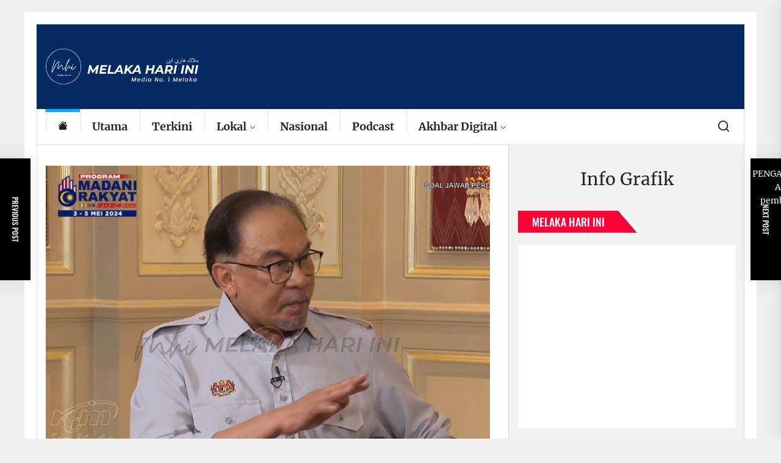

--- FILE ---
content_type: text/html; charset=UTF-8
request_url: https://www.melakahariini.my/malaysia-guna-hubungan-baik-pelbagai-negara-bantu-henti-kekejaman-di-gaza-pm/
body_size: 21417
content:
<!DOCTYPE html>
<html class="no-js" lang="ms-MY">

<head>
    <meta charset="UTF-8">
    <meta name="viewport" content="width=device-width, initial-scale=1" />
    <link rel="profile" href="https://gmpg.org/xfn/11">
    <title>Malaysia guna hubungan baik pelbagai negara bantu henti kekejaman di Gaza &#8211; PM</title>
<script type="959f2ef6180b5036f818bd82-text/javascript">
window.JetpackScriptData = {"site":{"icon":"https://i0.wp.com/www.melakahariini.my/wp-content/uploads/2020/05/cropped-logo-512PIXEL.jpg?w=64\u0026ssl=1","title":"https://www.melakahariini.my","host":"unknown","is_wpcom_platform":false}};
</script>
<meta name='robots' content='max-image-preview:large, max-snippet:-1, max-video-preview:-1' />
	<style>img:is([sizes="auto" i], [sizes^="auto," i]) { contain-intrinsic-size: 3000px 1500px }</style>
	<!-- Jetpack Site Verification Tags -->
<meta name="google-site-verification" content="Px37XbV2nNY-9PwFSYIo5HL21W8MA3QnzUjuaZQ5aCM" />
<link rel="canonical" href="https://www.melakahariini.my/malaysia-guna-hubungan-baik-pelbagai-negara-bantu-henti-kekejaman-di-gaza-pm/">
<meta name="description" content="PUTRAJAYA, 2 Mei - Malaysia akan menggunakan hubungan baik dengan semua negara untuk bersama-sama membantu menghentikan penindasan rejim Isarel ke atas penduduk">
<meta property="og:title" content="Malaysia guna hubungan baik pelbagai negara bantu henti kekejaman di Gaza &#8211; PM">
<meta property="og:type" content="article">
<meta property="og:image" content="https://www.melakahariini.my/wp-content/uploads/2024/05/anwar-3.png?v=1714626737">
<meta property="og:image:width" content="1023">
<meta property="og:image:height" content="767">
<meta property="og:image:alt" content="Anwar 3">
<meta property="og:description" content="PUTRAJAYA, 2 Mei - Malaysia akan menggunakan hubungan baik dengan semua negara untuk bersama-sama membantu menghentikan penindasan rejim Isarel ke atas penduduk">
<meta property="og:url" content="https://www.melakahariini.my/malaysia-guna-hubungan-baik-pelbagai-negara-bantu-henti-kekejaman-di-gaza-pm/">
<meta property="og:locale" content="ms_MY">
<meta property="article:published_time" content="2024-05-02T19:10:29+08:00">
<meta property="article:modified_time" content="2024-05-02T13:12:45+08:00">
<meta property="og:updated_time" content="2024-05-02T13:12:45+08:00">
<meta property="article:section" content="Nasional">
<meta name="twitter:card" content="summary_large_image">
<meta name="twitter:image" content="https://www.melakahariini.my/wp-content/uploads/2024/05/anwar-3.png?v=1714626737">
<link rel='dns-prefetch' href='//www.googletagmanager.com' />
<link rel='dns-prefetch' href='//stats.wp.com' />
<link rel='dns-prefetch' href='//pagead2.googlesyndication.com' />
<link rel="alternate" type="application/rss+xml" title="Suapan  &raquo;" href="https://www.melakahariini.my/feed/" />
<link rel="alternate" type="application/rss+xml" title="Suapan Ulasan  &raquo;" href="https://www.melakahariini.my/comments/feed/" />
<link rel='stylesheet' id='jetpack_related-posts-css' href='https://www.melakahariini.my/wp-content/plugins/jetpack/modules/related-posts/related-posts.css?ver=20240116' media='all' />
<link rel='stylesheet' id='wp-block-library-css' href='https://www.melakahariini.my/wp-includes/css/dist/block-library/style.min.css?ver=6.8.3' media='all' />
<style id='classic-theme-styles-inline-css'>
/*! This file is auto-generated */
.wp-block-button__link{color:#fff;background-color:#32373c;border-radius:9999px;box-shadow:none;text-decoration:none;padding:calc(.667em + 2px) calc(1.333em + 2px);font-size:1.125em}.wp-block-file__button{background:#32373c;color:#fff;text-decoration:none}
</style>
<link rel='stylesheet' id='mediaelement-css' href='https://www.melakahariini.my/wp-includes/js/mediaelement/mediaelementplayer-legacy.min.css?ver=4.2.17' media='all' />
<link rel='stylesheet' id='wp-mediaelement-css' href='https://www.melakahariini.my/wp-includes/js/mediaelement/wp-mediaelement.min.css?ver=6.8.3' media='all' />
<style id='jetpack-sharing-buttons-style-inline-css'>
.jetpack-sharing-buttons__services-list{display:flex;flex-direction:row;flex-wrap:wrap;gap:0;list-style-type:none;margin:5px;padding:0}.jetpack-sharing-buttons__services-list.has-small-icon-size{font-size:12px}.jetpack-sharing-buttons__services-list.has-normal-icon-size{font-size:16px}.jetpack-sharing-buttons__services-list.has-large-icon-size{font-size:24px}.jetpack-sharing-buttons__services-list.has-huge-icon-size{font-size:36px}@media print{.jetpack-sharing-buttons__services-list{display:none!important}}.editor-styles-wrapper .wp-block-jetpack-sharing-buttons{gap:0;padding-inline-start:0}ul.jetpack-sharing-buttons__services-list.has-background{padding:1.25em 2.375em}
</style>
<style id='global-styles-inline-css'>
:root{--wp--preset--aspect-ratio--square: 1;--wp--preset--aspect-ratio--4-3: 4/3;--wp--preset--aspect-ratio--3-4: 3/4;--wp--preset--aspect-ratio--3-2: 3/2;--wp--preset--aspect-ratio--2-3: 2/3;--wp--preset--aspect-ratio--16-9: 16/9;--wp--preset--aspect-ratio--9-16: 9/16;--wp--preset--color--black: #000000;--wp--preset--color--cyan-bluish-gray: #abb8c3;--wp--preset--color--white: #ffffff;--wp--preset--color--pale-pink: #f78da7;--wp--preset--color--vivid-red: #cf2e2e;--wp--preset--color--luminous-vivid-orange: #ff6900;--wp--preset--color--luminous-vivid-amber: #fcb900;--wp--preset--color--light-green-cyan: #7bdcb5;--wp--preset--color--vivid-green-cyan: #00d084;--wp--preset--color--pale-cyan-blue: #8ed1fc;--wp--preset--color--vivid-cyan-blue: #0693e3;--wp--preset--color--vivid-purple: #9b51e0;--wp--preset--gradient--vivid-cyan-blue-to-vivid-purple: linear-gradient(135deg,rgba(6,147,227,1) 0%,rgb(155,81,224) 100%);--wp--preset--gradient--light-green-cyan-to-vivid-green-cyan: linear-gradient(135deg,rgb(122,220,180) 0%,rgb(0,208,130) 100%);--wp--preset--gradient--luminous-vivid-amber-to-luminous-vivid-orange: linear-gradient(135deg,rgba(252,185,0,1) 0%,rgba(255,105,0,1) 100%);--wp--preset--gradient--luminous-vivid-orange-to-vivid-red: linear-gradient(135deg,rgba(255,105,0,1) 0%,rgb(207,46,46) 100%);--wp--preset--gradient--very-light-gray-to-cyan-bluish-gray: linear-gradient(135deg,rgb(238,238,238) 0%,rgb(169,184,195) 100%);--wp--preset--gradient--cool-to-warm-spectrum: linear-gradient(135deg,rgb(74,234,220) 0%,rgb(151,120,209) 20%,rgb(207,42,186) 40%,rgb(238,44,130) 60%,rgb(251,105,98) 80%,rgb(254,248,76) 100%);--wp--preset--gradient--blush-light-purple: linear-gradient(135deg,rgb(255,206,236) 0%,rgb(152,150,240) 100%);--wp--preset--gradient--blush-bordeaux: linear-gradient(135deg,rgb(254,205,165) 0%,rgb(254,45,45) 50%,rgb(107,0,62) 100%);--wp--preset--gradient--luminous-dusk: linear-gradient(135deg,rgb(255,203,112) 0%,rgb(199,81,192) 50%,rgb(65,88,208) 100%);--wp--preset--gradient--pale-ocean: linear-gradient(135deg,rgb(255,245,203) 0%,rgb(182,227,212) 50%,rgb(51,167,181) 100%);--wp--preset--gradient--electric-grass: linear-gradient(135deg,rgb(202,248,128) 0%,rgb(113,206,126) 100%);--wp--preset--gradient--midnight: linear-gradient(135deg,rgb(2,3,129) 0%,rgb(40,116,252) 100%);--wp--preset--font-size--small: 13px;--wp--preset--font-size--medium: 20px;--wp--preset--font-size--large: 36px;--wp--preset--font-size--x-large: 42px;--wp--preset--spacing--20: 0.44rem;--wp--preset--spacing--30: 0.67rem;--wp--preset--spacing--40: 1rem;--wp--preset--spacing--50: 1.5rem;--wp--preset--spacing--60: 2.25rem;--wp--preset--spacing--70: 3.38rem;--wp--preset--spacing--80: 5.06rem;--wp--preset--shadow--natural: 6px 6px 9px rgba(0, 0, 0, 0.2);--wp--preset--shadow--deep: 12px 12px 50px rgba(0, 0, 0, 0.4);--wp--preset--shadow--sharp: 6px 6px 0px rgba(0, 0, 0, 0.2);--wp--preset--shadow--outlined: 6px 6px 0px -3px rgba(255, 255, 255, 1), 6px 6px rgba(0, 0, 0, 1);--wp--preset--shadow--crisp: 6px 6px 0px rgba(0, 0, 0, 1);}:where(.is-layout-flex){gap: 0.5em;}:where(.is-layout-grid){gap: 0.5em;}body .is-layout-flex{display: flex;}.is-layout-flex{flex-wrap: wrap;align-items: center;}.is-layout-flex > :is(*, div){margin: 0;}body .is-layout-grid{display: grid;}.is-layout-grid > :is(*, div){margin: 0;}:where(.wp-block-columns.is-layout-flex){gap: 2em;}:where(.wp-block-columns.is-layout-grid){gap: 2em;}:where(.wp-block-post-template.is-layout-flex){gap: 1.25em;}:where(.wp-block-post-template.is-layout-grid){gap: 1.25em;}.has-black-color{color: var(--wp--preset--color--black) !important;}.has-cyan-bluish-gray-color{color: var(--wp--preset--color--cyan-bluish-gray) !important;}.has-white-color{color: var(--wp--preset--color--white) !important;}.has-pale-pink-color{color: var(--wp--preset--color--pale-pink) !important;}.has-vivid-red-color{color: var(--wp--preset--color--vivid-red) !important;}.has-luminous-vivid-orange-color{color: var(--wp--preset--color--luminous-vivid-orange) !important;}.has-luminous-vivid-amber-color{color: var(--wp--preset--color--luminous-vivid-amber) !important;}.has-light-green-cyan-color{color: var(--wp--preset--color--light-green-cyan) !important;}.has-vivid-green-cyan-color{color: var(--wp--preset--color--vivid-green-cyan) !important;}.has-pale-cyan-blue-color{color: var(--wp--preset--color--pale-cyan-blue) !important;}.has-vivid-cyan-blue-color{color: var(--wp--preset--color--vivid-cyan-blue) !important;}.has-vivid-purple-color{color: var(--wp--preset--color--vivid-purple) !important;}.has-black-background-color{background-color: var(--wp--preset--color--black) !important;}.has-cyan-bluish-gray-background-color{background-color: var(--wp--preset--color--cyan-bluish-gray) !important;}.has-white-background-color{background-color: var(--wp--preset--color--white) !important;}.has-pale-pink-background-color{background-color: var(--wp--preset--color--pale-pink) !important;}.has-vivid-red-background-color{background-color: var(--wp--preset--color--vivid-red) !important;}.has-luminous-vivid-orange-background-color{background-color: var(--wp--preset--color--luminous-vivid-orange) !important;}.has-luminous-vivid-amber-background-color{background-color: var(--wp--preset--color--luminous-vivid-amber) !important;}.has-light-green-cyan-background-color{background-color: var(--wp--preset--color--light-green-cyan) !important;}.has-vivid-green-cyan-background-color{background-color: var(--wp--preset--color--vivid-green-cyan) !important;}.has-pale-cyan-blue-background-color{background-color: var(--wp--preset--color--pale-cyan-blue) !important;}.has-vivid-cyan-blue-background-color{background-color: var(--wp--preset--color--vivid-cyan-blue) !important;}.has-vivid-purple-background-color{background-color: var(--wp--preset--color--vivid-purple) !important;}.has-black-border-color{border-color: var(--wp--preset--color--black) !important;}.has-cyan-bluish-gray-border-color{border-color: var(--wp--preset--color--cyan-bluish-gray) !important;}.has-white-border-color{border-color: var(--wp--preset--color--white) !important;}.has-pale-pink-border-color{border-color: var(--wp--preset--color--pale-pink) !important;}.has-vivid-red-border-color{border-color: var(--wp--preset--color--vivid-red) !important;}.has-luminous-vivid-orange-border-color{border-color: var(--wp--preset--color--luminous-vivid-orange) !important;}.has-luminous-vivid-amber-border-color{border-color: var(--wp--preset--color--luminous-vivid-amber) !important;}.has-light-green-cyan-border-color{border-color: var(--wp--preset--color--light-green-cyan) !important;}.has-vivid-green-cyan-border-color{border-color: var(--wp--preset--color--vivid-green-cyan) !important;}.has-pale-cyan-blue-border-color{border-color: var(--wp--preset--color--pale-cyan-blue) !important;}.has-vivid-cyan-blue-border-color{border-color: var(--wp--preset--color--vivid-cyan-blue) !important;}.has-vivid-purple-border-color{border-color: var(--wp--preset--color--vivid-purple) !important;}.has-vivid-cyan-blue-to-vivid-purple-gradient-background{background: var(--wp--preset--gradient--vivid-cyan-blue-to-vivid-purple) !important;}.has-light-green-cyan-to-vivid-green-cyan-gradient-background{background: var(--wp--preset--gradient--light-green-cyan-to-vivid-green-cyan) !important;}.has-luminous-vivid-amber-to-luminous-vivid-orange-gradient-background{background: var(--wp--preset--gradient--luminous-vivid-amber-to-luminous-vivid-orange) !important;}.has-luminous-vivid-orange-to-vivid-red-gradient-background{background: var(--wp--preset--gradient--luminous-vivid-orange-to-vivid-red) !important;}.has-very-light-gray-to-cyan-bluish-gray-gradient-background{background: var(--wp--preset--gradient--very-light-gray-to-cyan-bluish-gray) !important;}.has-cool-to-warm-spectrum-gradient-background{background: var(--wp--preset--gradient--cool-to-warm-spectrum) !important;}.has-blush-light-purple-gradient-background{background: var(--wp--preset--gradient--blush-light-purple) !important;}.has-blush-bordeaux-gradient-background{background: var(--wp--preset--gradient--blush-bordeaux) !important;}.has-luminous-dusk-gradient-background{background: var(--wp--preset--gradient--luminous-dusk) !important;}.has-pale-ocean-gradient-background{background: var(--wp--preset--gradient--pale-ocean) !important;}.has-electric-grass-gradient-background{background: var(--wp--preset--gradient--electric-grass) !important;}.has-midnight-gradient-background{background: var(--wp--preset--gradient--midnight) !important;}.has-small-font-size{font-size: var(--wp--preset--font-size--small) !important;}.has-medium-font-size{font-size: var(--wp--preset--font-size--medium) !important;}.has-large-font-size{font-size: var(--wp--preset--font-size--large) !important;}.has-x-large-font-size{font-size: var(--wp--preset--font-size--x-large) !important;}
:where(.wp-block-post-template.is-layout-flex){gap: 1.25em;}:where(.wp-block-post-template.is-layout-grid){gap: 1.25em;}
:where(.wp-block-columns.is-layout-flex){gap: 2em;}:where(.wp-block-columns.is-layout-grid){gap: 2em;}
:root :where(.wp-block-pullquote){font-size: 1.5em;line-height: 1.6;}
</style>
<link rel='stylesheet' id='rss-feed-pro-css' href='https://www.melakahariini.my/wp-content/plugins/rss-feed-pro/assets/css/rss-feed-pro.css?ver=1.0.0' media='all' />
<link rel='stylesheet' id='super-rss-reader-css' href='https://www.melakahariini.my/wp-content/plugins/super-rss-reader/public/css/style.min.css?ver=5.3' media='all' />
<link rel='stylesheet' id='sliderpro-plugin-style-css' href='https://www.melakahariini.my/wp-content/plugins/sliderpro/public/assets/css/slider-pro.min.css?ver=4.8.12' media='all' />
<link rel='stylesheet' id='boundlessnews-google-fonts-css' href='https://www.melakahariini.my/wp-content/fonts/183d5af7a03a675fe689d86d4bb92c74.css?ver=1.1.6' media='all' />
<link rel='stylesheet' id='magnific-popup-css' href='https://www.melakahariini.my/wp-content/themes/boundlessnews/assets/lib/magnific-popup/magnific-popup.css?ver=6.8.3' media='all' />
<link rel='stylesheet' id='slick-css' href='https://www.melakahariini.my/wp-content/themes/boundlessnews/assets/lib/slick/css/slick.min.css?ver=6.8.3' media='all' />
<link rel='stylesheet' id='boundlessnews-style-css' href='https://www.melakahariini.my/wp-content/themes/boundlessnews/style.css?ver=1.1.6' media='all' />
<link rel='stylesheet' id='heateor_sss_frontend_css-css' href='https://www.melakahariini.my/wp-content/plugins/sassy-social-share/public/css/sassy-social-share-public.css?ver=3.3.76' media='all' />
<style id='heateor_sss_frontend_css-inline-css'>
.heateor_sss_button_instagram span.heateor_sss_svg,a.heateor_sss_instagram span.heateor_sss_svg{background:radial-gradient(circle at 30% 107%,#fdf497 0,#fdf497 5%,#fd5949 45%,#d6249f 60%,#285aeb 90%)}.heateor_sss_horizontal_sharing .heateor_sss_svg,.heateor_sss_standard_follow_icons_container .heateor_sss_svg{color:#fff;border-width:0px;border-style:solid;border-color:transparent}.heateor_sss_horizontal_sharing .heateorSssTCBackground{color:#666}.heateor_sss_horizontal_sharing span.heateor_sss_svg:hover,.heateor_sss_standard_follow_icons_container span.heateor_sss_svg:hover{border-color:transparent;}.heateor_sss_vertical_sharing span.heateor_sss_svg,.heateor_sss_floating_follow_icons_container span.heateor_sss_svg{color:#fff;border-width:0px;border-style:solid;border-color:transparent;}.heateor_sss_vertical_sharing .heateorSssTCBackground{color:#666;}.heateor_sss_vertical_sharing span.heateor_sss_svg:hover,.heateor_sss_floating_follow_icons_container span.heateor_sss_svg:hover{border-color:transparent;}@media screen and (max-width:783px) {.heateor_sss_vertical_sharing{display:none!important}}
</style>
<link rel='stylesheet' id='booster-extension-social-icons-css' href='https://www.melakahariini.my/wp-content/plugins/booster-extension/assets/css/social-icons.min.css?ver=6.8.3' media='all' />
<link rel='stylesheet' id='booster-extension-style-css' href='https://www.melakahariini.my/wp-content/plugins/booster-extension/assets/css/style.css?ver=6.8.3' media='all' />
<script id="jetpack_related-posts-js-extra" type="959f2ef6180b5036f818bd82-text/javascript">
var related_posts_js_options = {"post_heading":"h4"};
</script>
<script src="https://www.melakahariini.my/wp-content/plugins/jetpack/_inc/build/related-posts/related-posts.min.js?ver=20240116" id="jetpack_related-posts-js" type="959f2ef6180b5036f818bd82-text/javascript"></script>
<script src="https://www.melakahariini.my/wp-includes/js/jquery/jquery.min.js?ver=3.7.1" id="jquery-core-js" type="959f2ef6180b5036f818bd82-text/javascript"></script>
<script src="https://www.melakahariini.my/wp-includes/js/jquery/jquery-migrate.min.js?ver=3.4.1" id="jquery-migrate-js" type="959f2ef6180b5036f818bd82-text/javascript"></script>
<script id="3d-flip-book-client-locale-loader-js-extra" type="959f2ef6180b5036f818bd82-text/javascript">
var FB3D_CLIENT_LOCALE = {"ajaxurl":"https:\/\/www.melakahariini.my\/wp-admin\/admin-ajax.php","dictionary":{"Table of contents":"Table of contents","Close":"Close","Bookmarks":"Bookmarks","Thumbnails":"Thumbnails","Search":"Search","Share":"Share","Facebook":"Facebook","Twitter":"Twitter","Email":"Email","Play":"Play","Previous page":"Previous page","Next page":"Next page","Zoom in":"Zoom in","Zoom out":"Zoom out","Fit view":"Fit view","Auto play":"Auto play","Full screen":"Full screen","More":"More","Smart pan":"Smart pan","Single page":"Single page","Sounds":"Sounds","Stats":"Stats","Print":"Print","Download":"Download","Goto first page":"Goto first page","Goto last page":"Goto last page"},"images":"https:\/\/www.melakahariini.my\/wp-content\/plugins\/interactive-3d-flipbook-powered-physics-engine\/assets\/images\/","jsData":{"urls":[],"posts":{"ids_mis":[],"ids":[]},"pages":[],"firstPages":[],"bookCtrlProps":[],"bookTemplates":[]},"key":"3d-flip-book","pdfJS":{"pdfJsLib":"https:\/\/www.melakahariini.my\/wp-content\/plugins\/interactive-3d-flipbook-powered-physics-engine\/assets\/js\/pdf.min.js?ver=4.3.136","pdfJsWorker":"https:\/\/www.melakahariini.my\/wp-content\/plugins\/interactive-3d-flipbook-powered-physics-engine\/assets\/js\/pdf.worker.js?ver=4.3.136","stablePdfJsLib":"https:\/\/www.melakahariini.my\/wp-content\/plugins\/interactive-3d-flipbook-powered-physics-engine\/assets\/js\/stable\/pdf.min.js?ver=2.5.207","stablePdfJsWorker":"https:\/\/www.melakahariini.my\/wp-content\/plugins\/interactive-3d-flipbook-powered-physics-engine\/assets\/js\/stable\/pdf.worker.js?ver=2.5.207","pdfJsCMapUrl":"https:\/\/www.melakahariini.my\/wp-content\/plugins\/interactive-3d-flipbook-powered-physics-engine\/assets\/cmaps\/"},"cacheurl":"https:\/\/www.melakahariini.my\/wp-content\/uploads\/3d-flip-book\/cache\/","pluginsurl":"https:\/\/www.melakahariini.my\/wp-content\/plugins\/","pluginurl":"https:\/\/www.melakahariini.my\/wp-content\/plugins\/interactive-3d-flipbook-powered-physics-engine\/","thumbnailSize":{"width":"150","height":"150"},"version":"1.16.17"};
</script>
<script src="https://www.melakahariini.my/wp-content/plugins/interactive-3d-flipbook-powered-physics-engine/assets/js/client-locale-loader.js?ver=1.16.17" id="3d-flip-book-client-locale-loader-js" async data-wp-strategy="async" type="959f2ef6180b5036f818bd82-text/javascript"></script>
<script src="https://www.melakahariini.my/wp-content/plugins/super-rss-reader/public/js/jquery.easy-ticker.min.js?ver=5.3" id="jquery-easy-ticker-js" type="959f2ef6180b5036f818bd82-text/javascript"></script>
<script src="https://www.melakahariini.my/wp-content/plugins/super-rss-reader/public/js/script.min.js?ver=5.3" id="super-rss-reader-js" type="959f2ef6180b5036f818bd82-text/javascript"></script>

<!-- Google tag (gtag.js) snippet added by Site Kit -->
<!-- Google Analytics snippet added by Site Kit -->
<script src="https://www.googletagmanager.com/gtag/js?id=G-JFXZS3TKBZ" id="google_gtagjs-js" async type="959f2ef6180b5036f818bd82-text/javascript"></script>
<script id="google_gtagjs-js-after" type="959f2ef6180b5036f818bd82-text/javascript">
window.dataLayer = window.dataLayer || [];function gtag(){dataLayer.push(arguments);}
gtag("set","linker",{"domains":["www.melakahariini.my"]});
gtag("js", new Date());
gtag("set", "developer_id.dZTNiMT", true);
gtag("config", "G-JFXZS3TKBZ");
</script>
<link rel="https://api.w.org/" href="https://www.melakahariini.my/wp-json/" /><link rel="alternate" title="JSON" type="application/json" href="https://www.melakahariini.my/wp-json/wp/v2/posts/109445" /><link rel="EditURI" type="application/rsd+xml" title="RSD" href="https://www.melakahariini.my/xmlrpc.php?rsd" />
<meta name="generator" content="WordPress 6.8.3" />
<link rel='shortlink' href='https://www.melakahariini.my/?p=109445' />
<link rel="alternate" title="oEmbed (JSON)" type="application/json+oembed" href="https://www.melakahariini.my/wp-json/oembed/1.0/embed?url=https%3A%2F%2Fwww.melakahariini.my%2Fmalaysia-guna-hubungan-baik-pelbagai-negara-bantu-henti-kekejaman-di-gaza-pm%2F" />
<link rel="alternate" title="oEmbed (XML)" type="text/xml+oembed" href="https://www.melakahariini.my/wp-json/oembed/1.0/embed?url=https%3A%2F%2Fwww.melakahariini.my%2Fmalaysia-guna-hubungan-baik-pelbagai-negara-bantu-henti-kekejaman-di-gaza-pm%2F&#038;format=xml" />
<meta name="generator" content="Site Kit by Google 1.170.0" /><!-- Global site tag (gtag.js) - Google Analytics -->
<script async src="https://www.googletagmanager.com/gtag/js?id=UA-168063529-1" type="959f2ef6180b5036f818bd82-text/javascript"></script>
<script type="959f2ef6180b5036f818bd82-text/javascript">
  window.dataLayer = window.dataLayer || [];
  function gtag(){dataLayer.push(arguments);}
  gtag('js', new Date());

  gtag('config', 'UA-168063529-1');
</script>

<script data-ad-client="ca-pub-6458878416416439" async src="https://pagead2.googlesyndication.com/pagead/js/adsbygoogle.js" type="959f2ef6180b5036f818bd82-text/javascript"></script>

<meta property="fb:app_id" content="1101080650425755" />
<meta name="google-site-verification" content="_neF9e78_CoeJGuA4UYcDTXVY1QRC9pv7i0eTZjq_l8" />	<style>img#wpstats{display:none}</style>
		
		<script type="959f2ef6180b5036f818bd82-text/javascript">document.documentElement.className = document.documentElement.className.replace( 'no-js', 'js' );</script>
	
	
<!-- Google AdSense meta tags added by Site Kit -->
<meta name="google-adsense-platform-account" content="ca-host-pub-2644536267352236">
<meta name="google-adsense-platform-domain" content="sitekit.withgoogle.com">
<!-- End Google AdSense meta tags added by Site Kit -->
        <style type="text/css">
                        .header-titles .custom-logo-name,
            .site-description {
                display: none;
                position: absolute;
                clip: rect(1px, 1px, 1px, 1px);
            }

                    </style>
        
<!-- Google AdSense snippet added by Site Kit -->
<script async src="https://pagead2.googlesyndication.com/pagead/js/adsbygoogle.js?client=ca-pub-6458878416416439&amp;host=ca-host-pub-2644536267352236" crossorigin="anonymous" type="959f2ef6180b5036f818bd82-text/javascript"></script>

<!-- End Google AdSense snippet added by Site Kit -->
<link rel="icon" href="https://www.melakahariini.my/wp-content/uploads/2020/05/cropped-logo-512PIXEL-32x32.jpg" sizes="32x32" />
<link rel="icon" href="https://www.melakahariini.my/wp-content/uploads/2020/05/cropped-logo-512PIXEL-192x192.jpg" sizes="192x192" />
<link rel="apple-touch-icon" href="https://www.melakahariini.my/wp-content/uploads/2020/05/cropped-logo-512PIXEL-180x180.jpg" />
<meta name="msapplication-TileImage" content="https://www.melakahariini.my/wp-content/uploads/2020/05/cropped-logo-512PIXEL-270x270.jpg" />
<style type='text/css' media='all'>
    
            #theme-block-2 {
            background-color: #f8f8f8;
            padding-bottom: 3rem;
            padding-top: 3rem;
            margin-bottom:0;
            }

            #theme-block-2 .block-title-wrapper .block-title::after{
            border-left-color: #f8f8f8;
            }

            
            #theme-block-2,
            #theme-block-2 a{
                color: #222;
            }

            
            #theme-block-3 {
            background-color: #f8f8f8;
            padding-bottom: 3rem;
            padding-top: 3rem;
            margin-bottom:0;
            }

            #theme-block-3 .block-title-wrapper .block-title::after{
            border-left-color: #f8f8f8;
            }

            
            #theme-block-3,
            #theme-block-3 a{
                color: #222;
            }

            
            #theme-block-6 {
            background-color: #161617;
            padding-bottom: 3rem;
            padding-top: 3rem;
            margin-bottom:0;
            }

            #theme-block-6 .block-title-wrapper .block-title::after{
            border-left-color: #161617;
            }

            
            #theme-block-6,
            #theme-block-6 a{
                color: #fff;
            }

            
            #theme-block-7 {
            background-color: #f8f8f8;
            padding-bottom: 3rem;
            padding-top: 3rem;
            margin-bottom:0;
            }

            #theme-block-7 .block-title-wrapper .block-title::after{
            border-left-color: #f8f8f8;
            }

            
            #theme-block-7,
            #theme-block-7 a{
                color: #222;
            }

            
    </style></head>

<body class="wp-singular post-template-default single single-post postid-109445 single-format-standard wp-custom-logo wp-theme-boundlessnews booster-extension right-sidebar twp-single-layout-1 theme-boxed-layout">

		<input type="hidden" id="_rssf_pagination_nonce" name="_rssf_pagination_nonce" value="8b7bd46a50" /><input type="hidden" name="_wp_http_referer" value="/malaysia-guna-hubungan-baik-pelbagai-negara-bantu-henti-kekejaman-di-gaza-pm/" />		<div class="rfp-modal">
			<div class="rfp-modal-dialog">
				<div class="rfp-modal-content">

					<h3 id="rfp-sort-title">
						Sorting by  
						<span id="rfp-sort-title-ext"></span>
					</h3>

					<div class="rfp-x-out">
						<span id="rfp-x-out-btn">
							&times;
						</span>
					</div>

					<div class="rfp-loader"></div>

					<div id="rfp-replaceable-div">
					</div>

				</div>
			</div>
		</div>

		<div class="rfp-pg-backdrop">
		</div>
		

<div id="page" class="hfeed site">
<a class="skip-link screen-reader-text" href="#content">Skip to the content</a>


<header id="site-header" class="theme-header header-affix  " role="banner" >
        
        <div class="header-site-branding">
        <div class="wrapper">
            <div class="header-wrapper">
                <div class="header-item header-item-left">
                    <div class="header-titles">
                        <div class="site-logo site-branding"><a href="https://www.melakahariini.my/" class="custom-logo-link" rel="home"><img width="2175" height="511" src="https://www.melakahariini.my/wp-content/uploads/2025/02/logoMHIjawiputih.png" class="custom-logo" alt="Logo MHI" decoding="async" fetchpriority="high" srcset="https://www.melakahariini.my/wp-content/uploads/2025/02/logoMHIjawiputih.png 2175w, https://www.melakahariini.my/wp-content/uploads/2025/02/logoMHIjawiputih-300x70.png 300w, https://www.melakahariini.my/wp-content/uploads/2025/02/logoMHIjawiputih-1024x241.png 1024w, https://www.melakahariini.my/wp-content/uploads/2025/02/logoMHIjawiputih-768x180.png 768w, https://www.melakahariini.my/wp-content/uploads/2025/02/logoMHIjawiputih-1536x361.png 1536w, https://www.melakahariini.my/wp-content/uploads/2025/02/logoMHIjawiputih-2048x481.png 2048w" sizes="(max-width: 2175px) 100vw, 2175px" /></a><span class="screen-reader-text"></span><a href="https://www.melakahariini.my/" class="custom-logo-name"></a></div><div class="site-description"><span>Melaka Hari Ini</span></div><!-- .site-description -->                    </div>
                </div>
                <div class="header-item header-item-right">
                                    </div>
            </div>
        </div>
    </div>

    <div class="header-navbar header-affix-follow">
        <div class="wrapper">
            <div class="header-wrapper">
                <div class="header-item header-item-left">
                    <div class="site-navigation">
                        <nav class="primary-menu-wrapper" aria-label="Horizontal" role="navigation">
                            <ul class="primary-menu theme-menu">
                                <li class="brand-home"><a title="Home" href="https://www.melakahariini.my"><svg class="svg-icon" aria-hidden="true" role="img" focusable="false" xmlns="http://www.w3.org/2000/svg" width="16" height="16" viewBox="0 0 16 16"><path fill="currentColor" fill-rule="evenodd" d="m8 3.293 6 6V13.5a1.5 1.5 0 0 1-1.5 1.5h-9A1.5 1.5 0 0 1 2 13.5V9.293l6-6zm5-.793V6l-2-2V2.5a.5.5 0 0 1 .5-.5h1a.5.5 0 0 1 .5.5z" /><path fill-rule="evenodd" d="M7.293 1.5a1 1 0 0 1 1.414 0l6.647 6.646a.5.5 0 0 1-.708.708L8 2.207 1.354 8.854a.5.5 0 1 1-.708-.708L7.293 1.5z" /></svg></a></li><li id=menu-item-3499 class="menu-item menu-item-type-custom menu-item-object-custom menu-item-3499"><a href="https://www.melakahariini.my/category/utama/">Utama</a></li><li id=menu-item-55 class="menu-item menu-item-type-custom menu-item-object-custom menu-item-55"><a href="https://melakahariini.my">Terkini</a></li><li id=menu-item-3481 class="menu-item menu-item-type-custom menu-item-object-custom menu-item-has-children dropdown menu-item-3481"><a href="https://www.melakahariini.my/category/melaka/">Lokal<span class="icon"><svg class="svg-icon" aria-hidden="true" role="img" focusable="false" xmlns="http://www.w3.org/2000/svg" width="16" height="16" viewBox="0 0 16 16"><path fill="currentColor" d="M1.646 4.646a.5.5 0 0 1 .708 0L8 10.293l5.646-5.647a.5.5 0 0 1 .708.708l-6 6a.5.5 0 0 1-.708 0l-6-6a.5.5 0 0 1 0-.708z"></path></svg></span></a>
<ul class="dropdown-menu depth_0" >
	<li id=menu-item-60894 class="menu-item menu-item-type-taxonomy menu-item-object-category menu-item-60894"><a href="https://www.melakahariini.my/category/fokus-dun/">FOKUS DUN</a></li>	<li id=menu-item-3500 class="menu-item menu-item-type-custom menu-item-object-custom menu-item-3500"><a href="https://www.melakahariini.my/category/pmks/">PMKS</a></li></ul></li><li id=menu-item-3567 class="menu-item menu-item-type-custom menu-item-object-custom menu-item-3567"><a href="https://www.melakahariini.my/category/nasional/">Nasional</a></li><li id=menu-item-3483 class="menu-item menu-item-type-custom menu-item-object-custom menu-item-3483"><a href="https://www.youtube.com/@MelakaTV/podcasts">Podcast</a></li><li id=menu-item-107218 class="menu-item menu-item-type-taxonomy menu-item-object-3d-flip-book-category menu-item-has-children dropdown menu-item-107218"><a href="https://www.melakahariini.my/3d-flip-book-category/e-paper-2024/">Akhbar Digital<span class="icon"><svg class="svg-icon" aria-hidden="true" role="img" focusable="false" xmlns="http://www.w3.org/2000/svg" width="16" height="16" viewBox="0 0 16 16"><path fill="currentColor" d="M1.646 4.646a.5.5 0 0 1 .708 0L8 10.293l5.646-5.647a.5.5 0 0 1 .708.708l-6 6a.5.5 0 0 1-.708 0l-6-6a.5.5 0 0 1 0-.708z"></path></svg></span></a>
<ul class="dropdown-menu depth_0" >
	<li id=menu-item-54636 class="menu-item menu-item-type-post_type menu-item-object-page menu-item-54636"><a href="https://www.melakahariini.my/e-paper/">Mingguan Digital</a></li>	<li id=menu-item-92851 class="menu-item menu-item-type-post_type menu-item-object-page menu-item-92851"><a href="https://www.melakahariini.my/daily-digital/">Harian Digital</a></li>	<li id=menu-item-1080 class="menu-item menu-item-type-post_type menu-item-object-page menu-item-1080"><a href="https://www.melakahariini.my/e-archive/">Digital Arkib</a></li></ul></li>                            </ul>
                        </nav>
                    </div>

                </div>

                <div class="header-item header-item-right">

                    

                    
        <div class="navbar-controls hide-no-js">
                            <button type="button" class="navbar-control navbar-control-search">
                    <span class="navbar-control-trigger" tabindex="-1"><svg class="svg-icon" aria-hidden="true" role="img" focusable="false" xmlns="http://www.w3.org/2000/svg" width="18" height="18" viewBox="0 0 20 20"><path fill="currentColor" d="M1148.0319,95.6176858 L1151.70711,99.2928932 C1152.09763,99.6834175 1152.09763,100.316582 1151.70711,100.707107 C1151.31658,101.097631 1150.68342,101.097631 1150.29289,100.707107 L1146.61769,97.0318993 C1145.07801,98.2635271 1143.12501,99 1141,99 C1136.02944,99 1132,94.9705627 1132,90 C1132,85.0294372 1136.02944,81 1141,81 C1145.97056,81 1150,85.0294372 1150,90 C1150,92.1250137 1149.26353,94.078015 1148.0319,95.6176858 Z M1146.04139,94.8563911 C1147.25418,93.5976949 1148,91.8859456 1148,90 C1148,86.1340067 1144.86599,83 1141,83 C1137.13401,83 1134,86.1340067 1134,90 C1134,93.8659933 1137.13401,97 1141,97 C1142.88595,97 1144.59769,96.2541764 1145.85639,95.0413859 C1145.88271,95.0071586 1145.91154,94.9742441 1145.94289,94.9428932 C1145.97424,94.9115423 1146.00716,94.8827083 1146.04139,94.8563911 Z" transform="translate(-1132 -81)" /></svg></span>
                </button>
            
            <button type="button" class="navbar-control navbar-control-offcanvas">
                <span class="navbar-control-trigger" tabindex="-1"><svg class="svg-icon" aria-hidden="true" role="img" focusable="false" xmlns="http://www.w3.org/2000/svg" width="20" height="20" viewBox="0 0 20 20"><path fill="currentColor" d="M1 3v2h18V3zm0 8h18V9H1zm0 6h18v-2H1z" /></svg></span>
            </button>

        </div>

                    </div>
            </div>
            
            <div class="trending-news-main-wrap">
               <div class="wrapper">
                    <div class="column-row">

                        <a href="javascript:void(0)" class="boundlessnews-skip-link-start"></a>

                        <div class="column column-12">
                            <button type="button" id="trending-collapse">
                                <svg class="svg-icon" aria-hidden="true" role="img" focusable="false" xmlns="http://www.w3.org/2000/svg" width="16" height="16" viewBox="0 0 16 16"><polygon fill="currentColor" fill-rule="evenodd" points="6.852 7.649 .399 1.195 1.445 .149 7.899 6.602 14.352 .149 15.399 1.195 8.945 7.649 15.399 14.102 14.352 15.149 7.899 8.695 1.445 15.149 .399 14.102" /></svg>                            </button>
                        </div>

                                                    <div class="column column-4 column-sm-6">

                                <article id="theme-post-145215" class="news-article mb-20 post-145215 post type-post status-publish format-standard has-post-thumbnail hentry category-lokal category-maim category-terkini">
                                    <div class="column-row">

                                        
                                            <div class="column column-4">

                                                <div class="data-bg data-bg-thumbnail" data-background="https://www.melakahariini.my/wp-content/uploads/2026/01/WhatsApp-Image-2026-01-19-at-17.23.12-150x150.jpeg?v=1768814613">

                                                                                                        <a class="img-link" href="https://www.melakahariini.my/peristiwa-israk-mikraj-perkukuh-keimanan-mualaf-maim/" aria-label="PERISTIWA ISRAK MIKRAJ PERKUKUH KEIMANAN MUALAF MAIM" tabindex="0"></a>

                                                    <div class="trend-item">
                                                        <span class="number"> 1</span>
                                                    </div>
                                        
                                                </div>


                                            </div>

                                        
                                        <div class="column column-8">
                                            <div class="article-content">

                                                <h3 class="entry-title entry-title-small">
                                                    <a href="https://www.melakahariini.my/peristiwa-israk-mikraj-perkukuh-keimanan-mualaf-maim/" tabindex="0" rel="bookmark" title="PERISTIWA ISRAK MIKRAJ PERKUKUH KEIMANAN MUALAF MAIM">PERISTIWA ISRAK MIKRAJ PERKUKUH KEIMANAN MUALAF MAIM</a>
                                                </h3>

                                                <div class="entry-meta">
                                                    <div class="entry-meta-item entry-meta-date"><svg class="svg-icon" aria-hidden="true" role="img" focusable="false" xmlns="http://www.w3.org/2000/svg" width="20" height="20" viewBox="0 0 20 20"><path fill="currentColor" d="M4.60069444,4.09375 L3.25,4.09375 C2.47334957,4.09375 1.84375,4.72334957 1.84375,5.5 L1.84375,7.26736111 L16.15625,7.26736111 L16.15625,5.5 C16.15625,4.72334957 15.5266504,4.09375 14.75,4.09375 L13.3993056,4.09375 L13.3993056,4.55555556 C13.3993056,5.02154581 13.0215458,5.39930556 12.5555556,5.39930556 C12.0895653,5.39930556 11.7118056,5.02154581 11.7118056,4.55555556 L11.7118056,4.09375 L6.28819444,4.09375 L6.28819444,4.55555556 C6.28819444,5.02154581 5.9104347,5.39930556 5.44444444,5.39930556 C4.97845419,5.39930556 4.60069444,5.02154581 4.60069444,4.55555556 L4.60069444,4.09375 Z M6.28819444,2.40625 L11.7118056,2.40625 L11.7118056,1 C11.7118056,0.534009742 12.0895653,0.15625 12.5555556,0.15625 C13.0215458,0.15625 13.3993056,0.534009742 13.3993056,1 L13.3993056,2.40625 L14.75,2.40625 C16.4586309,2.40625 17.84375,3.79136906 17.84375,5.5 L17.84375,15.875 C17.84375,17.5836309 16.4586309,18.96875 14.75,18.96875 L3.25,18.96875 C1.54136906,18.96875 0.15625,17.5836309 0.15625,15.875 L0.15625,5.5 C0.15625,3.79136906 1.54136906,2.40625 3.25,2.40625 L4.60069444,2.40625 L4.60069444,1 C4.60069444,0.534009742 4.97845419,0.15625 5.44444444,0.15625 C5.9104347,0.15625 6.28819444,0.534009742 6.28819444,1 L6.28819444,2.40625 Z M1.84375,8.95486111 L1.84375,15.875 C1.84375,16.6516504 2.47334957,17.28125 3.25,17.28125 L14.75,17.28125 C15.5266504,17.28125 16.15625,16.6516504 16.15625,15.875 L16.15625,8.95486111 L1.84375,8.95486111 Z" /></svg><a href="https://www.melakahariini.my/2026/01/19/" rel="bookmark"><time class="entry-date published" datetime="2026-01-19T20:30:46+08:00">Isnin, 19 Januari 2026 @ 20:30</time><time class="updated" datetime="2026-01-19T17:25:59+08:00">Isnin, 19 Januari 2026 @ 17:25</time></a></div>                                                </div>

                                            </div>
                                        </div>

                                    </div>
                                </article>
                            </div>
                                                        <div class="column column-4 column-sm-6">

                                <article id="theme-post-145115" class="news-article mb-20 post-145115 post type-post status-publish format-standard has-post-thumbnail hentry category-cmi category-lokal category-pelancongan category-terkini category-utama">
                                    <div class="column-row">

                                        
                                            <div class="column column-4">

                                                <div class="data-bg data-bg-thumbnail" data-background="https://www.melakahariini.my/wp-content/uploads/2026/01/6298407456568184512-150x150.jpg?v=1768728831">

                                                                                                        <a class="img-link" href="https://www.melakahariini.my/seronok-layan-keletah-haiwan-di-zoo-melaka/" aria-label="SERONOK LAYAN KELETAH HAIWAN DI ZOO MELAKA" tabindex="0"></a>

                                                    <div class="trend-item">
                                                        <span class="number"> 2</span>
                                                    </div>
                                        
                                                </div>


                                            </div>

                                        
                                        <div class="column column-8">
                                            <div class="article-content">

                                                <h3 class="entry-title entry-title-small">
                                                    <a href="https://www.melakahariini.my/seronok-layan-keletah-haiwan-di-zoo-melaka/" tabindex="0" rel="bookmark" title="SERONOK LAYAN KELETAH HAIWAN DI ZOO MELAKA">SERONOK LAYAN KELETAH HAIWAN DI ZOO MELAKA</a>
                                                </h3>

                                                <div class="entry-meta">
                                                    <div class="entry-meta-item entry-meta-date"><svg class="svg-icon" aria-hidden="true" role="img" focusable="false" xmlns="http://www.w3.org/2000/svg" width="20" height="20" viewBox="0 0 20 20"><path fill="currentColor" d="M4.60069444,4.09375 L3.25,4.09375 C2.47334957,4.09375 1.84375,4.72334957 1.84375,5.5 L1.84375,7.26736111 L16.15625,7.26736111 L16.15625,5.5 C16.15625,4.72334957 15.5266504,4.09375 14.75,4.09375 L13.3993056,4.09375 L13.3993056,4.55555556 C13.3993056,5.02154581 13.0215458,5.39930556 12.5555556,5.39930556 C12.0895653,5.39930556 11.7118056,5.02154581 11.7118056,4.55555556 L11.7118056,4.09375 L6.28819444,4.09375 L6.28819444,4.55555556 C6.28819444,5.02154581 5.9104347,5.39930556 5.44444444,5.39930556 C4.97845419,5.39930556 4.60069444,5.02154581 4.60069444,4.55555556 L4.60069444,4.09375 Z M6.28819444,2.40625 L11.7118056,2.40625 L11.7118056,1 C11.7118056,0.534009742 12.0895653,0.15625 12.5555556,0.15625 C13.0215458,0.15625 13.3993056,0.534009742 13.3993056,1 L13.3993056,2.40625 L14.75,2.40625 C16.4586309,2.40625 17.84375,3.79136906 17.84375,5.5 L17.84375,15.875 C17.84375,17.5836309 16.4586309,18.96875 14.75,18.96875 L3.25,18.96875 C1.54136906,18.96875 0.15625,17.5836309 0.15625,15.875 L0.15625,5.5 C0.15625,3.79136906 1.54136906,2.40625 3.25,2.40625 L4.60069444,2.40625 L4.60069444,1 C4.60069444,0.534009742 4.97845419,0.15625 5.44444444,0.15625 C5.9104347,0.15625 6.28819444,0.534009742 6.28819444,1 L6.28819444,2.40625 Z M1.84375,8.95486111 L1.84375,15.875 C1.84375,16.6516504 2.47334957,17.28125 3.25,17.28125 L14.75,17.28125 C15.5266504,17.28125 16.15625,16.6516504 16.15625,15.875 L16.15625,8.95486111 L1.84375,8.95486111 Z" /></svg><a href="https://www.melakahariini.my/2026/01/19/" rel="bookmark"><time class="entry-date published" datetime="2026-01-19T19:51:29+08:00">Isnin, 19 Januari 2026 @ 19:51</time><time class="updated" datetime="2026-01-19T12:39:16+08:00">Isnin, 19 Januari 2026 @ 12:39</time></a></div>                                                </div>

                                            </div>
                                        </div>

                                    </div>
                                </article>
                            </div>
                                                        <div class="column column-4 column-sm-6">

                                <article id="theme-post-145192" class="news-article mb-20 post-145192 post type-post status-publish format-standard has-post-thumbnail hentry category-lokal category-terkini category-utama">
                                    <div class="column-row">

                                        
                                            <div class="column column-4">

                                                <div class="data-bg data-bg-thumbnail" data-background="https://www.melakahariini.my/wp-content/uploads/2026/01/6102703273111391182-150x150.jpg?v=1768804313">

                                                                                                        <a class="img-link" href="https://www.melakahariini.my/hebat-diadakan-setiap-45-hari-wrur-ditambah-baik/" aria-label="&#8216;HEBAT&#8217; DIADAKAN SETIAP 45 HARI, WRUR DITAMBAH BAIK" tabindex="0"></a>

                                                    <div class="trend-item">
                                                        <span class="number"> 3</span>
                                                    </div>
                                        
                                                </div>


                                            </div>

                                        
                                        <div class="column column-8">
                                            <div class="article-content">

                                                <h3 class="entry-title entry-title-small">
                                                    <a href="https://www.melakahariini.my/hebat-diadakan-setiap-45-hari-wrur-ditambah-baik/" tabindex="0" rel="bookmark" title="&#8216;HEBAT&#8217; DIADAKAN SETIAP 45 HARI, WRUR DITAMBAH BAIK">&#8216;HEBAT&#8217; DIADAKAN SETIAP 45 HARI, WRUR DITAMBAH BAIK</a>
                                                </h3>

                                                <div class="entry-meta">
                                                    <div class="entry-meta-item entry-meta-date"><svg class="svg-icon" aria-hidden="true" role="img" focusable="false" xmlns="http://www.w3.org/2000/svg" width="20" height="20" viewBox="0 0 20 20"><path fill="currentColor" d="M4.60069444,4.09375 L3.25,4.09375 C2.47334957,4.09375 1.84375,4.72334957 1.84375,5.5 L1.84375,7.26736111 L16.15625,7.26736111 L16.15625,5.5 C16.15625,4.72334957 15.5266504,4.09375 14.75,4.09375 L13.3993056,4.09375 L13.3993056,4.55555556 C13.3993056,5.02154581 13.0215458,5.39930556 12.5555556,5.39930556 C12.0895653,5.39930556 11.7118056,5.02154581 11.7118056,4.55555556 L11.7118056,4.09375 L6.28819444,4.09375 L6.28819444,4.55555556 C6.28819444,5.02154581 5.9104347,5.39930556 5.44444444,5.39930556 C4.97845419,5.39930556 4.60069444,5.02154581 4.60069444,4.55555556 L4.60069444,4.09375 Z M6.28819444,2.40625 L11.7118056,2.40625 L11.7118056,1 C11.7118056,0.534009742 12.0895653,0.15625 12.5555556,0.15625 C13.0215458,0.15625 13.3993056,0.534009742 13.3993056,1 L13.3993056,2.40625 L14.75,2.40625 C16.4586309,2.40625 17.84375,3.79136906 17.84375,5.5 L17.84375,15.875 C17.84375,17.5836309 16.4586309,18.96875 14.75,18.96875 L3.25,18.96875 C1.54136906,18.96875 0.15625,17.5836309 0.15625,15.875 L0.15625,5.5 C0.15625,3.79136906 1.54136906,2.40625 3.25,2.40625 L4.60069444,2.40625 L4.60069444,1 C4.60069444,0.534009742 4.97845419,0.15625 5.44444444,0.15625 C5.9104347,0.15625 6.28819444,0.534009742 6.28819444,1 L6.28819444,2.40625 Z M1.84375,8.95486111 L1.84375,15.875 C1.84375,16.6516504 2.47334957,17.28125 3.25,17.28125 L14.75,17.28125 C15.5266504,17.28125 16.15625,16.6516504 16.15625,15.875 L16.15625,8.95486111 L1.84375,8.95486111 Z" /></svg><a href="https://www.melakahariini.my/2026/01/19/" rel="bookmark"><time class="entry-date published" datetime="2026-01-19T19:03:59+08:00">Isnin, 19 Januari 2026 @ 19:03</time><time class="updated" datetime="2026-01-19T14:32:13+08:00">Isnin, 19 Januari 2026 @ 14:32</time></a></div>                                                </div>

                                            </div>
                                        </div>

                                    </div>
                                </article>
                            </div>
                                                        <div class="column column-4 column-sm-6">

                                <article id="theme-post-145148" class="news-article mb-20 post-145148 post type-post status-publish format-standard has-post-thumbnail hentry category-lokal category-terkini category-utama">
                                    <div class="column-row">

                                        
                                            <div class="column column-4">

                                                <div class="data-bg data-bg-thumbnail" data-background="https://www.melakahariini.my/wp-content/uploads/2026/01/6075553444803578707-150x150.jpg?v=1768799355">

                                                                                                        <a class="img-link" href="https://www.melakahariini.my/peruntukan-kebajikan-meningkat-tanda-melaka-sayang-rakyat/" aria-label="PERUNTUKAN KEBAJIKAN MENINGKAT, TANDA MELAKA SAYANG RAKYAT" tabindex="0"></a>

                                                    <div class="trend-item">
                                                        <span class="number"> 4</span>
                                                    </div>
                                        
                                                </div>


                                            </div>

                                        
                                        <div class="column column-8">
                                            <div class="article-content">

                                                <h3 class="entry-title entry-title-small">
                                                    <a href="https://www.melakahariini.my/peruntukan-kebajikan-meningkat-tanda-melaka-sayang-rakyat/" tabindex="0" rel="bookmark" title="PERUNTUKAN KEBAJIKAN MENINGKAT, TANDA MELAKA SAYANG RAKYAT">PERUNTUKAN KEBAJIKAN MENINGKAT, TANDA MELAKA SAYANG RAKYAT</a>
                                                </h3>

                                                <div class="entry-meta">
                                                    <div class="entry-meta-item entry-meta-date"><svg class="svg-icon" aria-hidden="true" role="img" focusable="false" xmlns="http://www.w3.org/2000/svg" width="20" height="20" viewBox="0 0 20 20"><path fill="currentColor" d="M4.60069444,4.09375 L3.25,4.09375 C2.47334957,4.09375 1.84375,4.72334957 1.84375,5.5 L1.84375,7.26736111 L16.15625,7.26736111 L16.15625,5.5 C16.15625,4.72334957 15.5266504,4.09375 14.75,4.09375 L13.3993056,4.09375 L13.3993056,4.55555556 C13.3993056,5.02154581 13.0215458,5.39930556 12.5555556,5.39930556 C12.0895653,5.39930556 11.7118056,5.02154581 11.7118056,4.55555556 L11.7118056,4.09375 L6.28819444,4.09375 L6.28819444,4.55555556 C6.28819444,5.02154581 5.9104347,5.39930556 5.44444444,5.39930556 C4.97845419,5.39930556 4.60069444,5.02154581 4.60069444,4.55555556 L4.60069444,4.09375 Z M6.28819444,2.40625 L11.7118056,2.40625 L11.7118056,1 C11.7118056,0.534009742 12.0895653,0.15625 12.5555556,0.15625 C13.0215458,0.15625 13.3993056,0.534009742 13.3993056,1 L13.3993056,2.40625 L14.75,2.40625 C16.4586309,2.40625 17.84375,3.79136906 17.84375,5.5 L17.84375,15.875 C17.84375,17.5836309 16.4586309,18.96875 14.75,18.96875 L3.25,18.96875 C1.54136906,18.96875 0.15625,17.5836309 0.15625,15.875 L0.15625,5.5 C0.15625,3.79136906 1.54136906,2.40625 3.25,2.40625 L4.60069444,2.40625 L4.60069444,1 C4.60069444,0.534009742 4.97845419,0.15625 5.44444444,0.15625 C5.9104347,0.15625 6.28819444,0.534009742 6.28819444,1 L6.28819444,2.40625 Z M1.84375,8.95486111 L1.84375,15.875 C1.84375,16.6516504 2.47334957,17.28125 3.25,17.28125 L14.75,17.28125 C15.5266504,17.28125 16.15625,16.6516504 16.15625,15.875 L16.15625,8.95486111 L1.84375,8.95486111 Z" /></svg><a href="https://www.melakahariini.my/2026/01/19/" rel="bookmark"><time class="entry-date published" datetime="2026-01-19T18:37:20+08:00">Isnin, 19 Januari 2026 @ 18:37</time><time class="updated" datetime="2026-01-19T13:09:30+08:00">Isnin, 19 Januari 2026 @ 13:09</time></a></div>                                                </div>

                                            </div>
                                        </div>

                                    </div>
                                </article>
                            </div>
                                                        <div class="column column-4 column-sm-6">

                                <article id="theme-post-145161" class="news-article mb-20 post-145161 post type-post status-publish format-standard has-post-thumbnail hentry category-lokal category-terkini category-utama">
                                    <div class="column-row">

                                        
                                            <div class="column column-4">

                                                <div class="data-bg data-bg-thumbnail" data-background="https://www.melakahariini.my/wp-content/uploads/2026/01/6300902553394285905-150x150.jpg?v=1768800554">

                                                                                                        <a class="img-link" href="https://www.melakahariini.my/projek-berorientasikan-rakyat-perlu-jadi-keutamaan-di-melaka/" aria-label="PROJEK BERORIENTASIKAN RAKYAT PERLU JADI KEUTAMAAN DI MELAKA" tabindex="0"></a>

                                                    <div class="trend-item">
                                                        <span class="number"> 5</span>
                                                    </div>
                                        
                                                </div>


                                            </div>

                                        
                                        <div class="column column-8">
                                            <div class="article-content">

                                                <h3 class="entry-title entry-title-small">
                                                    <a href="https://www.melakahariini.my/projek-berorientasikan-rakyat-perlu-jadi-keutamaan-di-melaka/" tabindex="0" rel="bookmark" title="PROJEK BERORIENTASIKAN RAKYAT PERLU JADI KEUTAMAAN DI MELAKA">PROJEK BERORIENTASIKAN RAKYAT PERLU JADI KEUTAMAAN DI MELAKA</a>
                                                </h3>

                                                <div class="entry-meta">
                                                    <div class="entry-meta-item entry-meta-date"><svg class="svg-icon" aria-hidden="true" role="img" focusable="false" xmlns="http://www.w3.org/2000/svg" width="20" height="20" viewBox="0 0 20 20"><path fill="currentColor" d="M4.60069444,4.09375 L3.25,4.09375 C2.47334957,4.09375 1.84375,4.72334957 1.84375,5.5 L1.84375,7.26736111 L16.15625,7.26736111 L16.15625,5.5 C16.15625,4.72334957 15.5266504,4.09375 14.75,4.09375 L13.3993056,4.09375 L13.3993056,4.55555556 C13.3993056,5.02154581 13.0215458,5.39930556 12.5555556,5.39930556 C12.0895653,5.39930556 11.7118056,5.02154581 11.7118056,4.55555556 L11.7118056,4.09375 L6.28819444,4.09375 L6.28819444,4.55555556 C6.28819444,5.02154581 5.9104347,5.39930556 5.44444444,5.39930556 C4.97845419,5.39930556 4.60069444,5.02154581 4.60069444,4.55555556 L4.60069444,4.09375 Z M6.28819444,2.40625 L11.7118056,2.40625 L11.7118056,1 C11.7118056,0.534009742 12.0895653,0.15625 12.5555556,0.15625 C13.0215458,0.15625 13.3993056,0.534009742 13.3993056,1 L13.3993056,2.40625 L14.75,2.40625 C16.4586309,2.40625 17.84375,3.79136906 17.84375,5.5 L17.84375,15.875 C17.84375,17.5836309 16.4586309,18.96875 14.75,18.96875 L3.25,18.96875 C1.54136906,18.96875 0.15625,17.5836309 0.15625,15.875 L0.15625,5.5 C0.15625,3.79136906 1.54136906,2.40625 3.25,2.40625 L4.60069444,2.40625 L4.60069444,1 C4.60069444,0.534009742 4.97845419,0.15625 5.44444444,0.15625 C5.9104347,0.15625 6.28819444,0.534009742 6.28819444,1 L6.28819444,2.40625 Z M1.84375,8.95486111 L1.84375,15.875 C1.84375,16.6516504 2.47334957,17.28125 3.25,17.28125 L14.75,17.28125 C15.5266504,17.28125 16.15625,16.6516504 16.15625,15.875 L16.15625,8.95486111 L1.84375,8.95486111 Z" /></svg><a href="https://www.melakahariini.my/2026/01/19/" rel="bookmark"><time class="entry-date published" datetime="2026-01-19T18:03:45+08:00">Isnin, 19 Januari 2026 @ 18:03</time><time class="updated" datetime="2026-01-19T13:29:27+08:00">Isnin, 19 Januari 2026 @ 13:29</time></a></div>                                                </div>

                                            </div>
                                        </div>

                                    </div>
                                </article>
                            </div>
                                                        <div class="column column-4 column-sm-6">

                                <article id="theme-post-145164" class="news-article mb-20 post-145164 post type-post status-publish format-standard has-post-thumbnail hentry category-lokal category-terkini category-utama">
                                    <div class="column-row">

                                        
                                            <div class="column column-4">

                                                <div class="data-bg data-bg-thumbnail" data-background="https://www.melakahariini.my/wp-content/uploads/2026/01/6102703273111391198-150x150.jpg?v=1768800735">

                                                                                                        <a class="img-link" href="https://www.melakahariini.my/tiada-isu-rakyat-boleh-disidai-tahun-ini/" aria-label="TIADA ISU RAKYAT BOLEH &#8216;DISIDAI&#8217; TAHUN INI" tabindex="0"></a>

                                                    <div class="trend-item">
                                                        <span class="number"> 6</span>
                                                    </div>
                                        
                                                </div>


                                            </div>

                                        
                                        <div class="column column-8">
                                            <div class="article-content">

                                                <h3 class="entry-title entry-title-small">
                                                    <a href="https://www.melakahariini.my/tiada-isu-rakyat-boleh-disidai-tahun-ini/" tabindex="0" rel="bookmark" title="TIADA ISU RAKYAT BOLEH &#8216;DISIDAI&#8217; TAHUN INI">TIADA ISU RAKYAT BOLEH &#8216;DISIDAI&#8217; TAHUN INI</a>
                                                </h3>

                                                <div class="entry-meta">
                                                    <div class="entry-meta-item entry-meta-date"><svg class="svg-icon" aria-hidden="true" role="img" focusable="false" xmlns="http://www.w3.org/2000/svg" width="20" height="20" viewBox="0 0 20 20"><path fill="currentColor" d="M4.60069444,4.09375 L3.25,4.09375 C2.47334957,4.09375 1.84375,4.72334957 1.84375,5.5 L1.84375,7.26736111 L16.15625,7.26736111 L16.15625,5.5 C16.15625,4.72334957 15.5266504,4.09375 14.75,4.09375 L13.3993056,4.09375 L13.3993056,4.55555556 C13.3993056,5.02154581 13.0215458,5.39930556 12.5555556,5.39930556 C12.0895653,5.39930556 11.7118056,5.02154581 11.7118056,4.55555556 L11.7118056,4.09375 L6.28819444,4.09375 L6.28819444,4.55555556 C6.28819444,5.02154581 5.9104347,5.39930556 5.44444444,5.39930556 C4.97845419,5.39930556 4.60069444,5.02154581 4.60069444,4.55555556 L4.60069444,4.09375 Z M6.28819444,2.40625 L11.7118056,2.40625 L11.7118056,1 C11.7118056,0.534009742 12.0895653,0.15625 12.5555556,0.15625 C13.0215458,0.15625 13.3993056,0.534009742 13.3993056,1 L13.3993056,2.40625 L14.75,2.40625 C16.4586309,2.40625 17.84375,3.79136906 17.84375,5.5 L17.84375,15.875 C17.84375,17.5836309 16.4586309,18.96875 14.75,18.96875 L3.25,18.96875 C1.54136906,18.96875 0.15625,17.5836309 0.15625,15.875 L0.15625,5.5 C0.15625,3.79136906 1.54136906,2.40625 3.25,2.40625 L4.60069444,2.40625 L4.60069444,1 C4.60069444,0.534009742 4.97845419,0.15625 5.44444444,0.15625 C5.9104347,0.15625 6.28819444,0.534009742 6.28819444,1 L6.28819444,2.40625 Z M1.84375,8.95486111 L1.84375,15.875 C1.84375,16.6516504 2.47334957,17.28125 3.25,17.28125 L14.75,17.28125 C15.5266504,17.28125 16.15625,16.6516504 16.15625,15.875 L16.15625,8.95486111 L1.84375,8.95486111 Z" /></svg><a href="https://www.melakahariini.my/2026/01/19/" rel="bookmark"><time class="entry-date published" datetime="2026-01-19T17:35:20+08:00">Isnin, 19 Januari 2026 @ 17:35</time><time class="updated" datetime="2026-01-19T15:41:52+08:00">Isnin, 19 Januari 2026 @ 15:41</time></a></div>                                                </div>

                                            </div>
                                        </div>

                                    </div>
                                </article>
                            </div>
                                                        <div class="column column-4 column-sm-6">

                                <article id="theme-post-145218" class="news-article mb-20 post-145218 post type-post status-publish format-standard has-post-thumbnail hentry category-lokal category-terkini category-utama">
                                    <div class="column-row">

                                        
                                            <div class="column column-4">

                                                <div class="data-bg data-bg-thumbnail" data-background="https://www.melakahariini.my/wp-content/uploads/2026/01/WhatsApp-Image-2026-01-19-at-5.25.52-PM-1-150x150.jpeg?v=1768814979">

                                                                                                        <a class="img-link" href="https://www.melakahariini.my/abang-adik-cedera-motosikal-terbabit-kemalangan-dengan-perodua-myvi/" aria-label="ABANG, ADIK CEDERA MOTOSIKAL TERBABIT KEMALANGAN DENGAN PERODUA MYVI" tabindex="0"></a>

                                                    <div class="trend-item">
                                                        <span class="number"> 7</span>
                                                    </div>
                                        
                                                </div>


                                            </div>

                                        
                                        <div class="column column-8">
                                            <div class="article-content">

                                                <h3 class="entry-title entry-title-small">
                                                    <a href="https://www.melakahariini.my/abang-adik-cedera-motosikal-terbabit-kemalangan-dengan-perodua-myvi/" tabindex="0" rel="bookmark" title="ABANG, ADIK CEDERA MOTOSIKAL TERBABIT KEMALANGAN DENGAN PERODUA MYVI">ABANG, ADIK CEDERA MOTOSIKAL TERBABIT KEMALANGAN DENGAN PERODUA MYVI</a>
                                                </h3>

                                                <div class="entry-meta">
                                                    <div class="entry-meta-item entry-meta-date"><svg class="svg-icon" aria-hidden="true" role="img" focusable="false" xmlns="http://www.w3.org/2000/svg" width="20" height="20" viewBox="0 0 20 20"><path fill="currentColor" d="M4.60069444,4.09375 L3.25,4.09375 C2.47334957,4.09375 1.84375,4.72334957 1.84375,5.5 L1.84375,7.26736111 L16.15625,7.26736111 L16.15625,5.5 C16.15625,4.72334957 15.5266504,4.09375 14.75,4.09375 L13.3993056,4.09375 L13.3993056,4.55555556 C13.3993056,5.02154581 13.0215458,5.39930556 12.5555556,5.39930556 C12.0895653,5.39930556 11.7118056,5.02154581 11.7118056,4.55555556 L11.7118056,4.09375 L6.28819444,4.09375 L6.28819444,4.55555556 C6.28819444,5.02154581 5.9104347,5.39930556 5.44444444,5.39930556 C4.97845419,5.39930556 4.60069444,5.02154581 4.60069444,4.55555556 L4.60069444,4.09375 Z M6.28819444,2.40625 L11.7118056,2.40625 L11.7118056,1 C11.7118056,0.534009742 12.0895653,0.15625 12.5555556,0.15625 C13.0215458,0.15625 13.3993056,0.534009742 13.3993056,1 L13.3993056,2.40625 L14.75,2.40625 C16.4586309,2.40625 17.84375,3.79136906 17.84375,5.5 L17.84375,15.875 C17.84375,17.5836309 16.4586309,18.96875 14.75,18.96875 L3.25,18.96875 C1.54136906,18.96875 0.15625,17.5836309 0.15625,15.875 L0.15625,5.5 C0.15625,3.79136906 1.54136906,2.40625 3.25,2.40625 L4.60069444,2.40625 L4.60069444,1 C4.60069444,0.534009742 4.97845419,0.15625 5.44444444,0.15625 C5.9104347,0.15625 6.28819444,0.534009742 6.28819444,1 L6.28819444,2.40625 Z M1.84375,8.95486111 L1.84375,15.875 C1.84375,16.6516504 2.47334957,17.28125 3.25,17.28125 L14.75,17.28125 C15.5266504,17.28125 16.15625,16.6516504 16.15625,15.875 L16.15625,8.95486111 L1.84375,8.95486111 Z" /></svg><a href="https://www.melakahariini.my/2026/01/19/" rel="bookmark"><time class="entry-date published updated" datetime="2026-01-19T17:29:51+08:00">Isnin, 19 Januari 2026 @ 17:29</time></a></div>                                                </div>

                                            </div>
                                        </div>

                                    </div>
                                </article>
                            </div>
                                                        <div class="column column-4 column-sm-6">

                                <article id="theme-post-145151" class="news-article mb-20 post-145151 post type-post status-publish format-standard has-post-thumbnail hentry category-lokal category-terkini category-utama">
                                    <div class="column-row">

                                        
                                            <div class="column column-4">

                                                <div class="data-bg data-bg-thumbnail" data-background="https://www.melakahariini.my/wp-content/uploads/2026/01/6300902553394285920-150x150.jpg?v=1768799503">

                                                                                                        <a class="img-link" href="https://www.melakahariini.my/2026-jadi-tahun-pelaksanaan-melaka/" aria-label="2026 JADI TAHUN PELAKSANAAN MELAKA" tabindex="0"></a>

                                                    <div class="trend-item">
                                                        <span class="number"> 8</span>
                                                    </div>
                                        
                                                </div>


                                            </div>

                                        
                                        <div class="column column-8">
                                            <div class="article-content">

                                                <h3 class="entry-title entry-title-small">
                                                    <a href="https://www.melakahariini.my/2026-jadi-tahun-pelaksanaan-melaka/" tabindex="0" rel="bookmark" title="2026 JADI TAHUN PELAKSANAAN MELAKA">2026 JADI TAHUN PELAKSANAAN MELAKA</a>
                                                </h3>

                                                <div class="entry-meta">
                                                    <div class="entry-meta-item entry-meta-date"><svg class="svg-icon" aria-hidden="true" role="img" focusable="false" xmlns="http://www.w3.org/2000/svg" width="20" height="20" viewBox="0 0 20 20"><path fill="currentColor" d="M4.60069444,4.09375 L3.25,4.09375 C2.47334957,4.09375 1.84375,4.72334957 1.84375,5.5 L1.84375,7.26736111 L16.15625,7.26736111 L16.15625,5.5 C16.15625,4.72334957 15.5266504,4.09375 14.75,4.09375 L13.3993056,4.09375 L13.3993056,4.55555556 C13.3993056,5.02154581 13.0215458,5.39930556 12.5555556,5.39930556 C12.0895653,5.39930556 11.7118056,5.02154581 11.7118056,4.55555556 L11.7118056,4.09375 L6.28819444,4.09375 L6.28819444,4.55555556 C6.28819444,5.02154581 5.9104347,5.39930556 5.44444444,5.39930556 C4.97845419,5.39930556 4.60069444,5.02154581 4.60069444,4.55555556 L4.60069444,4.09375 Z M6.28819444,2.40625 L11.7118056,2.40625 L11.7118056,1 C11.7118056,0.534009742 12.0895653,0.15625 12.5555556,0.15625 C13.0215458,0.15625 13.3993056,0.534009742 13.3993056,1 L13.3993056,2.40625 L14.75,2.40625 C16.4586309,2.40625 17.84375,3.79136906 17.84375,5.5 L17.84375,15.875 C17.84375,17.5836309 16.4586309,18.96875 14.75,18.96875 L3.25,18.96875 C1.54136906,18.96875 0.15625,17.5836309 0.15625,15.875 L0.15625,5.5 C0.15625,3.79136906 1.54136906,2.40625 3.25,2.40625 L4.60069444,2.40625 L4.60069444,1 C4.60069444,0.534009742 4.97845419,0.15625 5.44444444,0.15625 C5.9104347,0.15625 6.28819444,0.534009742 6.28819444,1 L6.28819444,2.40625 Z M1.84375,8.95486111 L1.84375,15.875 C1.84375,16.6516504 2.47334957,17.28125 3.25,17.28125 L14.75,17.28125 C15.5266504,17.28125 16.15625,16.6516504 16.15625,15.875 L16.15625,8.95486111 L1.84375,8.95486111 Z" /></svg><a href="https://www.melakahariini.my/2026/01/19/" rel="bookmark"><time class="entry-date published" datetime="2026-01-19T17:03:48+08:00">Isnin, 19 Januari 2026 @ 17:03</time><time class="updated" datetime="2026-01-19T15:41:46+08:00">Isnin, 19 Januari 2026 @ 15:41</time></a></div>                                                </div>

                                            </div>
                                        </div>

                                    </div>
                                </article>
                            </div>
                                                        <div class="column column-4 column-sm-6">

                                <article id="theme-post-145144" class="news-article mb-20 post-145144 post type-post status-publish format-standard has-post-thumbnail hentry category-lokal category-terkini category-utama">
                                    <div class="column-row">

                                        
                                            <div class="column column-4">

                                                <div class="data-bg data-bg-thumbnail" data-background="https://www.melakahariini.my/wp-content/uploads/2026/01/6062172581563319521-150x150.jpg?v=1768797727">

                                                                                                        <a class="img-link" href="https://www.melakahariini.my/melaka-juara-penyumbang-inisiatif-terbanyak/" aria-label="MELAKA &#8216;JUARA&#8217; PENYUMBANG INISIATIF TERBANYAK" tabindex="0"></a>

                                                    <div class="trend-item">
                                                        <span class="number"> 9</span>
                                                    </div>
                                        
                                                </div>


                                            </div>

                                        
                                        <div class="column column-8">
                                            <div class="article-content">

                                                <h3 class="entry-title entry-title-small">
                                                    <a href="https://www.melakahariini.my/melaka-juara-penyumbang-inisiatif-terbanyak/" tabindex="0" rel="bookmark" title="MELAKA &#8216;JUARA&#8217; PENYUMBANG INISIATIF TERBANYAK">MELAKA &#8216;JUARA&#8217; PENYUMBANG INISIATIF TERBANYAK</a>
                                                </h3>

                                                <div class="entry-meta">
                                                    <div class="entry-meta-item entry-meta-date"><svg class="svg-icon" aria-hidden="true" role="img" focusable="false" xmlns="http://www.w3.org/2000/svg" width="20" height="20" viewBox="0 0 20 20"><path fill="currentColor" d="M4.60069444,4.09375 L3.25,4.09375 C2.47334957,4.09375 1.84375,4.72334957 1.84375,5.5 L1.84375,7.26736111 L16.15625,7.26736111 L16.15625,5.5 C16.15625,4.72334957 15.5266504,4.09375 14.75,4.09375 L13.3993056,4.09375 L13.3993056,4.55555556 C13.3993056,5.02154581 13.0215458,5.39930556 12.5555556,5.39930556 C12.0895653,5.39930556 11.7118056,5.02154581 11.7118056,4.55555556 L11.7118056,4.09375 L6.28819444,4.09375 L6.28819444,4.55555556 C6.28819444,5.02154581 5.9104347,5.39930556 5.44444444,5.39930556 C4.97845419,5.39930556 4.60069444,5.02154581 4.60069444,4.55555556 L4.60069444,4.09375 Z M6.28819444,2.40625 L11.7118056,2.40625 L11.7118056,1 C11.7118056,0.534009742 12.0895653,0.15625 12.5555556,0.15625 C13.0215458,0.15625 13.3993056,0.534009742 13.3993056,1 L13.3993056,2.40625 L14.75,2.40625 C16.4586309,2.40625 17.84375,3.79136906 17.84375,5.5 L17.84375,15.875 C17.84375,17.5836309 16.4586309,18.96875 14.75,18.96875 L3.25,18.96875 C1.54136906,18.96875 0.15625,17.5836309 0.15625,15.875 L0.15625,5.5 C0.15625,3.79136906 1.54136906,2.40625 3.25,2.40625 L4.60069444,2.40625 L4.60069444,1 C4.60069444,0.534009742 4.97845419,0.15625 5.44444444,0.15625 C5.9104347,0.15625 6.28819444,0.534009742 6.28819444,1 L6.28819444,2.40625 Z M1.84375,8.95486111 L1.84375,15.875 C1.84375,16.6516504 2.47334957,17.28125 3.25,17.28125 L14.75,17.28125 C15.5266504,17.28125 16.15625,16.6516504 16.15625,15.875 L16.15625,8.95486111 L1.84375,8.95486111 Z" /></svg><a href="https://www.melakahariini.my/2026/01/19/" rel="bookmark"><time class="entry-date published" datetime="2026-01-19T16:23:17+08:00">Isnin, 19 Januari 2026 @ 16:23</time><time class="updated" datetime="2026-01-19T15:41:13+08:00">Isnin, 19 Januari 2026 @ 15:41</time></a></div>                                                </div>

                                            </div>
                                        </div>

                                    </div>
                                </article>
                            </div>
                            
                        <a href="javascript:void(0)" class="boundlessnews-skip-link-end"></a>

                    </div>
               </div>
            </div>

                    </div>
    </div>

        
</header>

<div id="content" class="site-content">

    <div class="site-content-extras">
            </div>
    <div class="singular-main-block">
        <div class="wrapper">
            <div class="column-row">

                <div id="primary" class="content-area">
                    <main id="main" class="site-main " role="main">

                        
        
                            <div class="article-wraper single-layout  single-layout-default">

                                
<article id="post-109445" class="post-109445 post type-post status-publish format-standard has-post-thumbnail hentry category-nasional category-terkini"> 

	
		<div class="post-thumbnail">

			                <figure class="wp-caption fsmcfi-fig featured"><img width="1023" height="767" src="https://www.melakahariini.my/wp-content/uploads/2024/05/anwar-3.png?v=1714626737" class="attachment-post-thumbnail size-post-thumbnail wp-post-image" alt="Anwar 3" decoding="async" srcset="https://www.melakahariini.my/wp-content/uploads/2024/05/anwar-3.png?v=1714626737 1023w, https://www.melakahariini.my/wp-content/uploads/2024/05/anwar-3-300x225.png?v=1714626737 300w, https://www.melakahariini.my/wp-content/uploads/2024/05/anwar-3-768x576.png?v=1714626737 768w" sizes="(max-width: 1023px) 100vw, 1023px" /><figcaption  class="wp-caption-text">ANWAR pada program &quot;Soal Jawab Perdana Menteri&quot; yang disiarkan oleh empat stesen TV tempatan. </figcaption></figure>        			
		</div>

	
		<header class="entry-header">

			
				<div class="entry-meta">

					
				</div>

			
			<h1 class="entry-title entry-title-large">

	            Malaysia guna hubungan baik pelbagai negara bantu henti kekejaman di Gaza &#8211; PM
	        </h1>

		</header>

	
		<div class="entry-meta">

			<div class="entry-meta-left"><div class="entry-meta-item entry-meta-avatar"> </div></div><div class="entry-meta-right"><div class="entry-meta-item entry-meta-byline"> <a class="url fn n" href="https://www.melakahariini.my/author/bernama/">Bernama</a></div><div class="entry-meta-item entry-meta-date"><a href="https://www.melakahariini.my/2024/05/02/" rel="bookmark"><time class="entry-date published" datetime="2024-05-02T19:10:29+08:00">Khamis, 2 Mei 2024 @ 19:10</time><time class="updated" datetime="2024-05-02T13:12:45+08:00">Khamis, 2 Mei 2024 @ 13:12</time></a></div></div>
		</div>

		
	<div class="post-content-wrap">

		
			<div class="post-content-share">
				

		<div class=" twp-social-share  booster-clear">

						    <header class="twp-plugin-title twp-share-title">
			        <h2></h2>
			    </header>
			
		    <div class="twp-share-container">
							</div>
		</div>

				</div>

		
		<div class="post-content">

			<div class="entry-content">

				<div class='booster-block booster-read-block'>
                <div class="twp-read-time">
                	<i class="booster-icon twp-clock"></i> <span>Masa Membaca:</span>2 Minit, 3 Saat                </div>

            </div><p>PUTRAJAYA, 2 Mei &#8211; Malaysia akan menggunakan hubungan baik dengan semua negara untuk bersama-sama membantu menghentikan penindasan rejim Isarel ke atas penduduk di Gaza, Palestin, kata Perdana Menteri Datuk Seri Anwar Ibrahim.</p>
<p>Bercakap dalam program &#8220;Soal Jawab Perdana Menteri&#8221; bersama empat stesen televisyen tempatan malam ini, beliau berkata strategi melibatkan pelbagai negara harus dirangka dalam isu berkenaan, kerana penindasan di Gaza bukan lagi isu yang hanya melibatkan Pertubuhan Kerjasama Islam (OIC), negara-negara Arab dan Islam.</p>
<p>&#8220;Saya tak fikir ini isu negara Islam atau negara Arab. Kenyataan positif China, Rusia lebih-lebih lagi Kesatuan Afrika, Brazil, Sepanyol dan Ireland (dalam isu Palestin), saya usulkan kita harus rangka strategi yang melibatkan negara ini.</p>
<p>&#8220;Walau keadaan itu agak berat, kita dapatkan dukungan secara menyeluruh. Kita sampaikan kepada Presiden Brazil Lula da Silva dan Perdana Menteri Sepanyol Pedro Sanchez bahawa kita mendukung dan menghormati sikap mereka (yang menyokong Palestin) kerana ini (penindasan di Gaza) adalah masalah kemanusiaan,&#8221; katanya.</p>
<p>Temu bual khas hampir sejam bersama Perdana Menteri Malaysia Ke-10 itu dikendalikan penyampai RTM Sayed Munawar Sayed Mustar, Pasha Abdul Rahim (Bernama TV), Muhammad Zulfitri Yusof (Astro Awani) dan Azaria Tagaya (TV3).</p>
<p>Anwar yang jelas tidak dapat menyembunyikan rasa sebak bila menyentuh isu Palestin berkata, dalam pertemuan dengan beberapa pemimpin di luar Mesyuarat Khas Forum Ekonomi Sedunia (WEF) di Riyadh, Arab Saudi baru-baru ini beliau turut mengulangi pendirian supaya penindasan penduduk Gaza oleh Israel dihentikan.</p>
<p>Semasa di Riyadh, selain bertemu Putera Mahkota merangkap Perdana Menteri Arab Saudi Mohammed bin Salman, Anwar juga sempat bertemu Perdana Menteri Iraq Mohammed Shia&#8217; Al Sudani dan Perdana Menteri Qatar Sheikh Mohammed bin Abdulrahman bin Jassim Al Thani.</p>
<p>&#8220;Secara umumnya semua sependapat bahawa kezaliman dihentikan, tapi seolah-olah tiada keupayaan untuk melakukan itu kerana kekuatan Israel yang didukung oleh Amerika Syarikat dan sebahagian besar negara Eropah.</p>
<p>&#8220;Sebelum saya pulang nampak seolah-olah ada kebimbangan serius Israel akan dibenarkan melanggar dan menakluk Rafah dan Gaza, jika ini berlaku satu malapetaka jauh lebih besar daripada yang kita bayangkan akan berlaku,&#8221; katanya.</p>
<p>Anwar berkata ketegasan Malaysia dalam mendesak Israel menghentikan keganasan ke atas penduduk Gaza bukan untuk menunjukkan kekuatan negara ini, sebaliknya ia dilakukan atas dasar kemanusiaan.</p>
<p>&#8220;Kita faham, kita dari Malaysia negara sederhana, bukan besar. Saya tiada pilihan untuk berdepan dengan Presiden Amerika Syarikat Joe Biden, Perdana Menteri Australia Anthony Norman Albanese dan Canselor Jerman Olaf Scholz, berikan hujah di pemikiran saya kerana itu yang mampu saya lakukan,&#8221; katanya. &#8211; BERNAMA</p>
<p>Langgani saluran <a href="https://t.me/melakahariiniofficial">Telegram</a> kami untuk dapatkan berita-berita yang terkini.</p>
<div class="stats_counter sd-content"><h3 class="sd-title">Views:</h3><div class="sd-content">403</div></div>
<div id='jp-relatedposts' class='jp-relatedposts' >
	<h3 class="jp-relatedposts-headline"><em>Related</em></h3>
</div><div class='heateorSssClear'></div><div  class='heateor_sss_sharing_container heateor_sss_horizontal_sharing' data-heateor-sss-href='https://www.melakahariini.my/malaysia-guna-hubungan-baik-pelbagai-negara-bantu-henti-kekejaman-di-gaza-pm/'><div class='heateor_sss_sharing_title' style="font-weight:bold" >Kongsi :</div><div class="heateor_sss_sharing_ul"><a aria-label="Facebook" class="heateor_sss_facebook" href="https://www.facebook.com/sharer/sharer.php?u=https%3A%2F%2Fwww.melakahariini.my%2Fmalaysia-guna-hubungan-baik-pelbagai-negara-bantu-henti-kekejaman-di-gaza-pm%2F" title="Facebook" rel="nofollow noopener" target="_blank" style="font-size:32px!important;box-shadow:none;display:inline-block;vertical-align:middle"><span class="heateor_sss_svg" style="background-color:#0765FE;width:35px;height:35px;border-radius:999px;display:inline-block;opacity:1;float:left;font-size:32px;box-shadow:none;display:inline-block;font-size:16px;padding:0 4px;vertical-align:middle;background-repeat:repeat;overflow:hidden;padding:0;cursor:pointer;box-sizing:content-box"><svg style="display:block;border-radius:999px;" focusable="false" aria-hidden="true" xmlns="http://www.w3.org/2000/svg" width="100%" height="100%" viewBox="0 0 32 32"><path fill="#fff" d="M28 16c0-6.627-5.373-12-12-12S4 9.373 4 16c0 5.628 3.875 10.35 9.101 11.647v-7.98h-2.474V16H13.1v-1.58c0-4.085 1.849-5.978 5.859-5.978.76 0 2.072.15 2.608.298v3.325c-.283-.03-.775-.045-1.386-.045-1.967 0-2.728.745-2.728 2.683V16h3.92l-.673 3.667h-3.247v8.245C23.395 27.195 28 22.135 28 16Z"></path></svg></span></a><a aria-label="X" class="heateor_sss_button_x" href="https://twitter.com/intent/tweet?text=Malaysia%20guna%20hubungan%20baik%20pelbagai%20negara%20bantu%20henti%20kekejaman%20di%20Gaza%20-%20PM&url=https%3A%2F%2Fwww.melakahariini.my%2Fmalaysia-guna-hubungan-baik-pelbagai-negara-bantu-henti-kekejaman-di-gaza-pm%2F" title="X" rel="nofollow noopener" target="_blank" style="font-size:32px!important;box-shadow:none;display:inline-block;vertical-align:middle"><span class="heateor_sss_svg heateor_sss_s__default heateor_sss_s_x" style="background-color:#2a2a2a;width:35px;height:35px;border-radius:999px;display:inline-block;opacity:1;float:left;font-size:32px;box-shadow:none;display:inline-block;font-size:16px;padding:0 4px;vertical-align:middle;background-repeat:repeat;overflow:hidden;padding:0;cursor:pointer;box-sizing:content-box"><svg width="100%" height="100%" style="display:block;border-radius:999px;" focusable="false" aria-hidden="true" xmlns="http://www.w3.org/2000/svg" viewBox="0 0 32 32"><path fill="#fff" d="M21.751 7h3.067l-6.7 7.658L26 25.078h-6.172l-4.833-6.32-5.531 6.32h-3.07l7.167-8.19L6 7h6.328l4.37 5.777L21.75 7Zm-1.076 16.242h1.7L11.404 8.74H9.58l11.094 14.503Z"></path></svg></span></a><a aria-label="Whatsapp" class="heateor_sss_whatsapp" href="https://api.whatsapp.com/send?text=Malaysia%20guna%20hubungan%20baik%20pelbagai%20negara%20bantu%20henti%20kekejaman%20di%20Gaza%20-%20PM%20https%3A%2F%2Fwww.melakahariini.my%2Fmalaysia-guna-hubungan-baik-pelbagai-negara-bantu-henti-kekejaman-di-gaza-pm%2F" title="Whatsapp" rel="nofollow noopener" target="_blank" style="font-size:32px!important;box-shadow:none;display:inline-block;vertical-align:middle"><span class="heateor_sss_svg" style="background-color:#55eb4c;width:35px;height:35px;border-radius:999px;display:inline-block;opacity:1;float:left;font-size:32px;box-shadow:none;display:inline-block;font-size:16px;padding:0 4px;vertical-align:middle;background-repeat:repeat;overflow:hidden;padding:0;cursor:pointer;box-sizing:content-box"><svg style="display:block;border-radius:999px;" focusable="false" aria-hidden="true" xmlns="http://www.w3.org/2000/svg" width="100%" height="100%" viewBox="-6 -5 40 40"><path class="heateor_sss_svg_stroke heateor_sss_no_fill" stroke="#fff" stroke-width="2" fill="none" d="M 11.579798566743314 24.396926207859085 A 10 10 0 1 0 6.808479557110079 20.73576436351046"></path><path d="M 7 19 l -1 6 l 6 -1" class="heateor_sss_no_fill heateor_sss_svg_stroke" stroke="#fff" stroke-width="2" fill="none"></path><path d="M 10 10 q -1 8 8 11 c 5 -1 0 -6 -1 -3 q -4 -3 -5 -5 c 4 -2 -1 -5 -1 -4" fill="#fff"></path></svg></span></a><a aria-label="Copy Link" class="heateor_sss_button_copy_link" title="Copy Link" rel="noopener" href="https://www.melakahariini.my/malaysia-guna-hubungan-baik-pelbagai-negara-bantu-henti-kekejaman-di-gaza-pm/" onclick="if (!window.__cfRLUnblockHandlers) return false; event.preventDefault()" style="font-size:32px!important;box-shadow:none;display:inline-block;vertical-align:middle" data-cf-modified-959f2ef6180b5036f818bd82-=""><span class="heateor_sss_svg heateor_sss_s__default heateor_sss_s_copy_link" style="background-color:#ffc112;width:35px;height:35px;border-radius:999px;display:inline-block;opacity:1;float:left;font-size:32px;box-shadow:none;display:inline-block;font-size:16px;padding:0 4px;vertical-align:middle;background-repeat:repeat;overflow:hidden;padding:0;cursor:pointer;box-sizing:content-box"><svg style="display:block;border-radius:999px;" focusable="false" aria-hidden="true" xmlns="http://www.w3.org/2000/svg" width="100%" height="100%" viewBox="-4 -4 40 40"><path fill="#fff" d="M24.412 21.177c0-.36-.126-.665-.377-.917l-2.804-2.804a1.235 1.235 0 0 0-.913-.378c-.377 0-.7.144-.97.43.026.028.11.11.255.25.144.14.24.236.29.29s.117.14.2.256c.087.117.146.232.177.344.03.112.046.236.046.37 0 .36-.126.666-.377.918a1.25 1.25 0 0 1-.918.377 1.4 1.4 0 0 1-.373-.047 1.062 1.062 0 0 1-.345-.175 2.268 2.268 0 0 1-.256-.2 6.815 6.815 0 0 1-.29-.29c-.14-.142-.223-.23-.25-.254-.297.28-.445.607-.445.984 0 .36.126.664.377.916l2.778 2.79c.243.243.548.364.917.364.36 0 .665-.118.917-.35l1.982-1.97c.252-.25.378-.55.378-.9zm-9.477-9.504c0-.36-.126-.665-.377-.917l-2.777-2.79a1.235 1.235 0 0 0-.913-.378c-.35 0-.656.12-.917.364L7.967 9.92c-.254.252-.38.553-.38.903 0 .36.126.665.38.917l2.802 2.804c.242.243.547.364.916.364.377 0 .7-.14.97-.418-.026-.027-.11-.11-.255-.25s-.24-.235-.29-.29a2.675 2.675 0 0 1-.2-.255 1.052 1.052 0 0 1-.176-.344 1.396 1.396 0 0 1-.047-.37c0-.36.126-.662.377-.914.252-.252.557-.377.917-.377.136 0 .26.015.37.046.114.03.23.09.346.175.117.085.202.153.256.2.054.05.15.148.29.29.14.146.222.23.25.258.294-.278.442-.606.442-.983zM27 21.177c0 1.078-.382 1.99-1.146 2.736l-1.982 1.968c-.745.75-1.658 1.12-2.736 1.12-1.087 0-2.004-.38-2.75-1.143l-2.777-2.79c-.75-.747-1.12-1.66-1.12-2.737 0-1.106.392-2.046 1.183-2.818l-1.186-1.185c-.774.79-1.708 1.186-2.805 1.186-1.078 0-1.995-.376-2.75-1.13l-2.803-2.81C5.377 12.82 5 11.903 5 10.826c0-1.08.382-1.993 1.146-2.738L8.128 6.12C8.873 5.372 9.785 5 10.864 5c1.087 0 2.004.382 2.75 1.146l2.777 2.79c.75.747 1.12 1.66 1.12 2.737 0 1.105-.392 2.045-1.183 2.817l1.186 1.186c.774-.79 1.708-1.186 2.805-1.186 1.078 0 1.995.377 2.75 1.132l2.804 2.804c.754.755 1.13 1.672 1.13 2.75z"/></svg></span></a><a aria-label="Gmail" class="heateor_sss_button_google_gmail" href="https://mail.google.com/mail/?ui=2&view=cm&fs=1&tf=1&su=Malaysia%20guna%20hubungan%20baik%20pelbagai%20negara%20bantu%20henti%20kekejaman%20di%20Gaza%20-%20PM&body=Link:https%3A%2F%2Fwww.melakahariini.my%2Fmalaysia-guna-hubungan-baik-pelbagai-negara-bantu-henti-kekejaman-di-gaza-pm%2F" title="Google Gmail" rel="nofollow noopener" target="_blank" style="font-size:32px!important;box-shadow:none;display:inline-block;vertical-align:middle"><span class="heateor_sss_svg heateor_sss_s__default heateor_sss_s_Google_Gmail" style="background-color:#e5e5e5;width:35px;height:35px;border-radius:999px;display:inline-block;opacity:1;float:left;font-size:32px;box-shadow:none;display:inline-block;font-size:16px;padding:0 4px;vertical-align:middle;background-repeat:repeat;overflow:hidden;padding:0;cursor:pointer;box-sizing:content-box"><svg style="display:block;border-radius:999px;" focusable="false" aria-hidden="true" xmlns="http://www.w3.org/2000/svg" width="100%" height="100%" viewBox="0 0 32 32"><path fill="#fff" d="M2.902 6.223h26.195v19.554H2.902z"></path><path fill="#E14C41" class="heateor_sss_no_fill" d="M2.902 25.777h26.195V6.223H2.902v19.554zm22.44-4.007v3.806H6.955v-3.6h.032l.093-.034 6.9-5.558 2.09 1.77 1.854-1.63 7.42 5.246zm0-.672l-7.027-4.917 7.028-6.09V21.1zm-1.17-14.67l-.947.905c-2.356 2.284-4.693 4.75-7.17 6.876l-.078.06L8.062 6.39l16.11.033zm-10.597 9.61l-6.62 5.294.016-10.914 6.607 5.62"></path></svg></span></a><a class="heateor_sss_more" aria-label="More" title="More" rel="nofollow noopener" style="font-size: 32px!important;border:0;box-shadow:none;display:inline-block!important;font-size:16px;padding:0 4px;vertical-align: middle;display:inline;" href="https://www.melakahariini.my/malaysia-guna-hubungan-baik-pelbagai-negara-bantu-henti-kekejaman-di-gaza-pm/" onclick="if (!window.__cfRLUnblockHandlers) return false; event.preventDefault()" data-cf-modified-959f2ef6180b5036f818bd82-=""><span class="heateor_sss_svg" style="background-color:#ee8e2d;width:35px;height:35px;border-radius:999px;display:inline-block!important;opacity:1;float:left;font-size:32px!important;box-shadow:none;display:inline-block;font-size:16px;padding:0 4px;vertical-align:middle;display:inline;background-repeat:repeat;overflow:hidden;padding:0;cursor:pointer;box-sizing:content-box;" onclick="if (!window.__cfRLUnblockHandlers) return false; heateorSssMoreSharingPopup(this, 'https://www.melakahariini.my/malaysia-guna-hubungan-baik-pelbagai-negara-bantu-henti-kekejaman-di-gaza-pm/', 'Malaysia%20guna%20hubungan%20baik%20pelbagai%20negara%20bantu%20henti%20kekejaman%20di%20Gaza%20-%20PM', '' )" data-cf-modified-959f2ef6180b5036f818bd82-=""><svg xmlns="http://www.w3.org/2000/svg" xmlns:xlink="http://www.w3.org/1999/xlink" viewBox="-.3 0 32 32" version="1.1" width="100%" height="100%" style="display:block;border-radius:999px;" xml:space="preserve"><g><path fill="#fff" d="M18 14V8h-4v6H8v4h6v6h4v-6h6v-4h-6z" fill-rule="evenodd"></path></g></svg></span></a><a style="font-size:32px!important;box-shadow: none;display: inline-block!important;font-size: 16px;padding: 0 4px;vertical-align: middle;display:inline;" class="heateorSssSharingRound"><div style="width:35px;height:35px;border-radius:999px;margin-left:9px !important;" title="Total Shares" class="heateorSssSharing heateorSssTCBackground"></div></a></div><div class="heateorSssClear"></div></div><div class='heateorSssClear'></div>
			</div>

			
				<div class="entry-footer">

                    <div class="entry-meta">
                         
            <div class="entry-meta-item entry-meta-like-dislike">
                            </div>
        
                            </div>

                    <div class="entry-meta">
                                            </div>

				</div>

			
		</div>

	</div>

</article>
                            </div>

                        
                <div class="floating-post-navigation floating-navigation-prev">
                                                <figure class="wp-caption fsmcfi-fig featured"><img width="300" height="189" src="https://www.melakahariini.my/wp-content/uploads/2020/11/photo6201746142371359473-300x189.jpg" class="attachment-medium size-medium wp-post-image" alt="Hospital kem terendak" loading="lazy" /><figcaption class="wp-caption-text">HOSPITAL Kem Terendak</figcaption></figure>                                        <a href="https://www.melakahariini.my/pembinaan-hospital-angkatan-tentera-kem-terendak-bermula-julai-ini/">
                        <span class="floating-navigation-label">Previous post</span>
                        <span class="floating-navigation-title">Pembinaan Hospital Angkatan Tentera Kem Terendak bermula Julai ini</span>
                    </a>
                </div>

            
                <div class="floating-post-navigation floating-navigation-next">
                                            <figure class="wp-caption fsmcfi-fig featured"><img width="300" height="135" src="https://www.melakahariini.my/wp-content/uploads/2024/05/WhatsApp-Image-2024-05-02-at-12.24.44-300x135.jpeg?v=1714624209" class="attachment-medium size-medium wp-post-image" alt="Whatsapp Image 2024 05 02 At 12.24.44" loading="lazy" /><figcaption class="wp-caption-text">PENGARAH SPNB Melaka &amp; Johor, Khairul Azhar Abdullah menyerahkan surat tawaran pembinaan RMR kepada Muhammad Farhan</figcaption></figure>                                        <a href="https://www.melakahariini.my/rmr-realisasikan-impian-miliki-rumah-sendiri/">
                        <span class="floating-navigation-label">Next post</span>
                        <span class="floating-navigation-title">RMR realisasikan impian miliki rumah sendiri</span>
                    </a>
                </div>

            
    			<div class="theme-block related-posts-area">

    	        	                        <header class="block-title-wrapper">
                            <h3 class="block-title">
                                Berita Lain                            </h3>
                        </header>
    		        
    	            <div class="content-main">

                                                    <div class="content-list">
                                <article class="news-article">
                                    <div class="column-row">
                                                                                    <div class="column column-5 column-sm-4">
                                                <div class="post-thumbnail">
                                                    <div class="data-bg data-bg-medium" data-background="https://www.melakahariini.my/wp-content/uploads/2026/01/WhatsApp-Image-2026-01-19-at-17.23.12-400x280.jpeg?v=1768814613">

                                                        
                                                        <a href="https://www.melakahariini.my/peristiwa-israk-mikraj-perkukuh-keimanan-mualaf-maim/">
                                                        </a>
                                                    </div>
                                                </div>
                                            </div>
                                        
                                        <div class="column column-7 column-sm-8">
                                            <div class="article-content">
                                                <header class="entry-header">
                                                    <h3 class="entry-title entry-title-medium">
                                                        <a href="https://www.melakahariini.my/peristiwa-israk-mikraj-perkukuh-keimanan-mualaf-maim/" rel="bookmark">
                                                            PERISTIWA ISRAK MIKRAJ PERKUKUH KEIMANAN MUALAF MAIM                                                        </a>
                                                    </h3>
                                                </header>

                                                <div class="entry-content hidden-sm-element">
                                                    <p>KESIDANG 19 Januari - Majlis Agama Islam Melaka (MAIM) terus memainkan peranan penting dalam kehidupan saudara baharu di negeri ini...</p>                                                </div>

                                                <div class="entry-meta">
                                                    <div class="entry-meta-left"><div class="entry-meta-item entry-meta-avatar"> </div></div><div class="entry-meta-right"><div class="entry-meta-item entry-meta-byline"> <a class="url fn n" href="https://www.melakahariini.my/author/fazrul/">Mohamad Fazrul Abdul Majid</a></div><div class="entry-meta-item entry-meta-date"><a href="https://www.melakahariini.my/2026/01/19/" rel="bookmark"><time class="entry-date published" datetime="2026-01-19T20:30:46+08:00">Isnin, 19 Januari 2026 @ 20:30</time><time class="updated" datetime="2026-01-19T17:25:59+08:00">Isnin, 19 Januari 2026 @ 17:25</time></a></div></div>                                                </div>
                                            </div>
                                        </div>

                                    </div>
                                </article>
                            </div>
                                                    <div class="content-list">
                                <article class="news-article">
                                    <div class="column-row">
                                                                                    <div class="column column-5 column-sm-4">
                                                <div class="post-thumbnail">
                                                    <div class="data-bg data-bg-medium" data-background="https://www.melakahariini.my/wp-content/uploads/2026/01/6298407456568184512-400x280.jpg?v=1768728831">

                                                        
                                                        <a href="https://www.melakahariini.my/seronok-layan-keletah-haiwan-di-zoo-melaka/">
                                                        </a>
                                                    </div>
                                                </div>
                                            </div>
                                        
                                        <div class="column column-7 column-sm-8">
                                            <div class="article-content">
                                                <header class="entry-header">
                                                    <h3 class="entry-title entry-title-medium">
                                                        <a href="https://www.melakahariini.my/seronok-layan-keletah-haiwan-di-zoo-melaka/" rel="bookmark">
                                                            SERONOK LAYAN KELETAH HAIWAN DI ZOO MELAKA                                                        </a>
                                                    </h3>
                                                </header>

                                                <div class="entry-content hidden-sm-element">
                                                    <p>AYER KEROH 19 Januari – Selain membersihkan kandang haiwan dan memberi makan, pelajar Universiti Islam Antarabangsa (UIA) Kampus Pagoh berpeluang...</p>                                                </div>

                                                <div class="entry-meta">
                                                    <div class="entry-meta-left"><div class="entry-meta-item entry-meta-avatar"> </div></div><div class="entry-meta-right"><div class="entry-meta-item entry-meta-byline"> <a class="url fn n" href="https://www.melakahariini.my/author/liana/">Liana Sahabudin</a></div><div class="entry-meta-item entry-meta-date"><a href="https://www.melakahariini.my/2026/01/19/" rel="bookmark"><time class="entry-date published" datetime="2026-01-19T19:51:29+08:00">Isnin, 19 Januari 2026 @ 19:51</time><time class="updated" datetime="2026-01-19T12:39:16+08:00">Isnin, 19 Januari 2026 @ 12:39</time></a></div></div>                                                </div>
                                            </div>
                                        </div>

                                    </div>
                                </article>
                            </div>
                                                    <div class="content-list">
                                <article class="news-article">
                                    <div class="column-row">
                                                                                    <div class="column column-5 column-sm-4">
                                                <div class="post-thumbnail">
                                                    <div class="data-bg data-bg-medium" data-background="https://www.melakahariini.my/wp-content/uploads/2026/01/6102703273111391182-400x280.jpg?v=1768804313">

                                                        
                                                        <a href="https://www.melakahariini.my/hebat-diadakan-setiap-45-hari-wrur-ditambah-baik/">
                                                        </a>
                                                    </div>
                                                </div>
                                            </div>
                                        
                                        <div class="column column-7 column-sm-8">
                                            <div class="article-content">
                                                <header class="entry-header">
                                                    <h3 class="entry-title entry-title-medium">
                                                        <a href="https://www.melakahariini.my/hebat-diadakan-setiap-45-hari-wrur-ditambah-baik/" rel="bookmark">
                                                            &#8216;HEBAT&#8217; DIADAKAN SETIAP 45 HARI, WRUR DITAMBAH BAIK                                                        </a>
                                                    </h3>
                                                </header>

                                                <div class="entry-content hidden-sm-element">
                                                    <p>AYER KEROH 19 Januari - Atas sambutan luar biasa yang diterima, Program Hari Majlis Mesyuarat Negeri (EXCO) Bersama Rakyat (HEBAT)...</p>                                                </div>

                                                <div class="entry-meta">
                                                    <div class="entry-meta-left"><div class="entry-meta-item entry-meta-avatar"> </div></div><div class="entry-meta-right"><div class="entry-meta-item entry-meta-byline"> <a class="url fn n" href="https://www.melakahariini.my/author/fazrul/">Mohamad Fazrul Abdul Majid</a></div><div class="entry-meta-item entry-meta-date"><a href="https://www.melakahariini.my/2026/01/19/" rel="bookmark"><time class="entry-date published" datetime="2026-01-19T19:03:59+08:00">Isnin, 19 Januari 2026 @ 19:03</time><time class="updated" datetime="2026-01-19T14:32:13+08:00">Isnin, 19 Januari 2026 @ 14:32</time></a></div></div>                                                </div>
                                            </div>
                                        </div>

                                    </div>
                                </article>
                            </div>
                                                    <div class="content-list">
                                <article class="news-article">
                                    <div class="column-row">
                                                                                    <div class="column column-5 column-sm-4">
                                                <div class="post-thumbnail">
                                                    <div class="data-bg data-bg-medium" data-background="https://www.melakahariini.my/wp-content/uploads/2026/01/6075553444803578707-400x280.jpg?v=1768799355">

                                                        
                                                        <a href="https://www.melakahariini.my/peruntukan-kebajikan-meningkat-tanda-melaka-sayang-rakyat/">
                                                        </a>
                                                    </div>
                                                </div>
                                            </div>
                                        
                                        <div class="column column-7 column-sm-8">
                                            <div class="article-content">
                                                <header class="entry-header">
                                                    <h3 class="entry-title entry-title-medium">
                                                        <a href="https://www.melakahariini.my/peruntukan-kebajikan-meningkat-tanda-melaka-sayang-rakyat/" rel="bookmark">
                                                            PERUNTUKAN KEBAJIKAN MENINGKAT, TANDA MELAKA SAYANG RAKYAT                                                        </a>
                                                    </h3>
                                                </header>

                                                <div class="entry-content hidden-sm-element">
                                                    <p>AYER KEROH 19 Januari - Melaka terus menzahirkan sokongan dan keprihatinan terhadap rakyat memerlukan apabila peruntukan kebajikan terus meningkat secara...</p>                                                </div>

                                                <div class="entry-meta">
                                                    <div class="entry-meta-left"><div class="entry-meta-item entry-meta-avatar"> </div></div><div class="entry-meta-right"><div class="entry-meta-item entry-meta-byline"> <a class="url fn n" href="https://www.melakahariini.my/author/fazrul/">Mohamad Fazrul Abdul Majid</a></div><div class="entry-meta-item entry-meta-date"><a href="https://www.melakahariini.my/2026/01/19/" rel="bookmark"><time class="entry-date published" datetime="2026-01-19T18:37:20+08:00">Isnin, 19 Januari 2026 @ 18:37</time><time class="updated" datetime="2026-01-19T13:09:30+08:00">Isnin, 19 Januari 2026 @ 13:09</time></a></div></div>                                                </div>
                                            </div>
                                        </div>

                                    </div>
                                </article>
                            </div>
                                                    <div class="content-list">
                                <article class="news-article">
                                    <div class="column-row">
                                                                                    <div class="column column-5 column-sm-4">
                                                <div class="post-thumbnail">
                                                    <div class="data-bg data-bg-medium" data-background="https://www.melakahariini.my/wp-content/uploads/2026/01/6300902553394285905-400x280.jpg?v=1768800554">

                                                        
                                                        <a href="https://www.melakahariini.my/projek-berorientasikan-rakyat-perlu-jadi-keutamaan-di-melaka/">
                                                        </a>
                                                    </div>
                                                </div>
                                            </div>
                                        
                                        <div class="column column-7 column-sm-8">
                                            <div class="article-content">
                                                <header class="entry-header">
                                                    <h3 class="entry-title entry-title-medium">
                                                        <a href="https://www.melakahariini.my/projek-berorientasikan-rakyat-perlu-jadi-keutamaan-di-melaka/" rel="bookmark">
                                                            PROJEK BERORIENTASIKAN RAKYAT PERLU JADI KEUTAMAAN DI MELAKA                                                        </a>
                                                    </h3>
                                                </header>

                                                <div class="entry-content hidden-sm-element">
                                                    <p>AYER KEROH 19 Januari - Projek-projek berorientasikan rakyat (people-centric) perlu dijadikan keutamaan di negeri ini, tegas Ketua Menteri Datuk Seri...</p>                                                </div>

                                                <div class="entry-meta">
                                                    <div class="entry-meta-left"><div class="entry-meta-item entry-meta-avatar"> </div></div><div class="entry-meta-right"><div class="entry-meta-item entry-meta-byline"> <a class="url fn n" href="https://www.melakahariini.my/author/fazrul/">Mohamad Fazrul Abdul Majid</a></div><div class="entry-meta-item entry-meta-date"><a href="https://www.melakahariini.my/2026/01/19/" rel="bookmark"><time class="entry-date published" datetime="2026-01-19T18:03:45+08:00">Isnin, 19 Januari 2026 @ 18:03</time><time class="updated" datetime="2026-01-19T13:29:27+08:00">Isnin, 19 Januari 2026 @ 13:29</time></a></div></div>                                                </div>
                                            </div>
                                        </div>

                                    </div>
                                </article>
                            </div>
                                                    <div class="content-list">
                                <article class="news-article">
                                    <div class="column-row">
                                                                                    <div class="column column-5 column-sm-4">
                                                <div class="post-thumbnail">
                                                    <div class="data-bg data-bg-medium" data-background="https://www.melakahariini.my/wp-content/uploads/2026/01/6102703273111391198-400x280.jpg?v=1768800735">

                                                        
                                                        <a href="https://www.melakahariini.my/tiada-isu-rakyat-boleh-disidai-tahun-ini/">
                                                        </a>
                                                    </div>
                                                </div>
                                            </div>
                                        
                                        <div class="column column-7 column-sm-8">
                                            <div class="article-content">
                                                <header class="entry-header">
                                                    <h3 class="entry-title entry-title-medium">
                                                        <a href="https://www.melakahariini.my/tiada-isu-rakyat-boleh-disidai-tahun-ini/" rel="bookmark">
                                                            TIADA ISU RAKYAT BOLEH &#8216;DISIDAI&#8217; TAHUN INI                                                        </a>
                                                    </h3>
                                                </header>

                                                <div class="entry-content hidden-sm-element">
                                                    <p>AYER KEROH 19 Januari - Kerajaan Negeri menetapkan visi jelas bahawa tiada isu rakyat yang boleh dibiarkan berlarutan tanpa tindakan...</p>                                                </div>

                                                <div class="entry-meta">
                                                    <div class="entry-meta-left"><div class="entry-meta-item entry-meta-avatar"> </div></div><div class="entry-meta-right"><div class="entry-meta-item entry-meta-byline"> <a class="url fn n" href="https://www.melakahariini.my/author/fazrul/">Mohamad Fazrul Abdul Majid</a></div><div class="entry-meta-item entry-meta-date"><a href="https://www.melakahariini.my/2026/01/19/" rel="bookmark"><time class="entry-date published" datetime="2026-01-19T17:35:20+08:00">Isnin, 19 Januari 2026 @ 17:35</time><time class="updated" datetime="2026-01-19T15:41:52+08:00">Isnin, 19 Januari 2026 @ 15:41</time></a></div></div>                                                </div>
                                            </div>
                                        </div>

                                    </div>
                                </article>
                            </div>
                        
    	            </div>

    			</div>

    		
                    <div class="navigation-wrapper">
                        
	<nav class="navigation post-navigation" aria-label="Kiriman">
		<h2 class="screen-reader-text">Navigasi kiriman</h2>
		<div class="nav-links"><div class="nav-previous"><a href="https://www.melakahariini.my/pembinaan-hospital-angkatan-tentera-kem-terendak-bermula-julai-ini/" rel="prev"><span class="arrow" aria-hidden="true"><svg class="svg-icon" aria-hidden="true" role="img" focusable="false" xmlns="http://www.w3.org/2000/svg" width="16" height="16" viewBox="0 0 16 16"><path fill="currentColor" d="M15 8a.5.5 0 0 0-.5-.5H2.707l3.147-3.146a.5.5 0 1 0-.708-.708l-4 4a.5.5 0 0 0 0 .708l4 4a.5.5 0 0 0 .708-.708L2.707 8.5H14.5A.5.5 0 0 0 15 8z"></path></svg></span><span class="screen-reader-text">Previous post:</span><span class="post-title">Pembinaan Hospital Angkatan Tentera Kem Terendak bermula Julai ini</span></a></div><div class="nav-next"><a href="https://www.melakahariini.my/rmr-realisasikan-impian-miliki-rumah-sendiri/" rel="next"><span class="arrow" aria-hidden="true"><svg class="svg-icon" aria-hidden="true" role="img" focusable="false" xmlns="http://www.w3.org/2000/svg" width="16" height="16" viewBox="0 0 16 16"><path fill="currentColor" d="M1 8a.5.5 0 0 1 .5-.5h11.793l-3.147-3.146a.5.5 0 0 1 .708-.708l4 4a.5.5 0 0 1 0 .708l-4 4a.5.5 0 0 1-.708-.708L13.293 8.5H1.5A.5.5 0 0 1 1 8z"></path></svg></span><span class="screen-reader-text">Next post:</span><span class="post-title">RMR realisasikan impian miliki rumah sendiri</span></a></div></div>
	</nav>                    </div>
                    
                    </main><!-- #main -->
                </div>

                
<aside id="secondary" class="widget-area">
	<div id="block-91" class="widget widget_block"></div><div id="block-56" class="widget widget_block">
<h1 class="wp-block-heading has-text-align-center">Info Grafik</h1>
</div><div id="bqw-sliderpro-widget-7" class="widget bqw-sliderpro-widget"><h3 class="widget-title"><span>Melaka Hari Ini</span></h3>
<div id="slider-pro-3" class="slider-pro sp-no-js" style="width: 500px; height: 300px;">
	<div class="sp-slides">
		
		<div class="sp-slide">
			<a class="" href="https://www.melakahariini.my/wp-content/uploads/2025/05/08052025.jpeg" target="_self">
				<img class="sp-image" src="https://www.melakahariini.my/wp-content/plugins/sliderpro/public/assets/css/images/blank.gif" data-src="https://www.melakahariini.my/wp-content/uploads/2025/05/08052025.jpeg" alt="Servis Foto Korporat" width="1270" height="1600" />
			</a>
			
		</div>
	</div>
</div></div><div id="bqw-sliderpro-widget-3" class="widget bqw-sliderpro-widget"><h3 class="widget-title"><span>Info Melaka</span></h3>
<div id="slider-pro-1" class="slider-pro sp-no-js" style="width: 500px; height: 300px;">
	<div class="sp-slides">
		
		<div class="sp-slide">
			<a class="" href="https://www.melakahariini.my/wp-content/uploads/2026/01/eventTMM2026.jpg" target="_self">
				<img class="sp-image" src="https://www.melakahariini.my/wp-content/plugins/sliderpro/public/assets/css/images/blank.gif" data-src="https://www.melakahariini.my/wp-content/uploads/2026/01/eventTMM2026.jpg" alt="Event TMM 2026" width="1449" height="2048" />
			</a>
			
			<div class="sp-caption">Acara Tahun Melawat Melaka 2026</div>
		</div>
		<div class="sp-slide">
			<a class="" href="https://www.melakahariini.my/wp-content/uploads/2025/01/visitmelaka2024-2026.jpeg" target="_self">
				<img class="sp-image" src="https://www.melakahariini.my/wp-content/plugins/sliderpro/public/assets/css/images/blank.gif" data-src="https://www.melakahariini.my/wp-content/uploads/2025/01/visitmelaka2024-2026.jpeg" alt="Tahun Melawat Melaka 2024-2026" width="1600" height="1600" />
			</a>
			
			<div class="sp-caption">Tahun Melawat Melaka 2024-2026</div>
		</div>
	</div>
</div></div><div id="bqw-sliderpro-widget-5" class="widget bqw-sliderpro-widget"><h3 class="widget-title"><span>Melaka Minggu Ini</span></h3>
<div id="slider-pro-2" class="slider-pro sp-no-js" style="width: 500px; height: 300px;">
	<div class="sp-slides">
		
		<div class="sp-slide">
			<a class="" href="https://www.melakahariini.my/wp-content/uploads/2025/12/19122025-01.jpg" target="_self">
				<img class="sp-image" src="https://www.melakahariini.my/wp-content/plugins/sliderpro/public/assets/css/images/blank.gif" data-src="https://www.melakahariini.my/wp-content/uploads/2025/12/19122025-01.jpg" alt="19122025 01" width="1080" height="1080" />
			</a>
			
			<div class="sp-caption">Melaka Minggu Ini</div>
		</div>
		<div class="sp-slide">
			<a class="" href="https://www.melakahariini.my/wp-content/uploads/2025/12/19122025-02.jpg" target="_self">
				<img class="sp-image" src="https://www.melakahariini.my/wp-content/plugins/sliderpro/public/assets/css/images/blank.gif" data-src="https://www.melakahariini.my/wp-content/uploads/2025/12/19122025-02.jpg" alt="19122025 02" width="1080" height="1080" />
			</a>
			
			<div class="sp-caption">Melaka Minggu Ini</div>
		</div>
	</div>
</div></div><div id="block-95" class="widget widget_block"><style>
  .slider-container {
    max-width: 800px;
    margin: 20px auto;
  }

  .slider-container h2 {
    text-align: center;
    font-family: sans-serif;
    color: #333;
    margin-bottom: 20px;
  }

  .image-container {
    width: 100%;
    overflow: hidden;
    border: 5px solid #e0e0e0;
    padding: 10px;
    background-color: #ffffff;
    box-shadow: 0 4px 8px rgba(0, 0, 0, 0.1);
    border-radius: 12px;
    position: relative;
    aspect-ratio: 16 / 9;
  }

  .image-container a {
    position: absolute;
    top: 0;
    left: 0;
    width: 100%;
    height: 100%;
    opacity: 0;
    transition: opacity 1s ease-in-out;
    pointer-events: none; /* This is the fix: makes the link unclickable by default */
  }

  .image-container a.active {
    opacity: 1;
    pointer-events: auto; /* This is the fix: makes the link clickable when active */
  }

  .image-container a img {
    width: 100%;
    height: 100%;
    object-fit: contain;
    border-radius: 8px;
    display: block;
  }

  .image-container a:hover img {
    opacity: 0.8;
    transform: scale(1.05);
    transition: opacity 0.3s ease-in-out, transform 0.3s ease-in-out;
  }
</style>

<div class="slider-container">
  <h3 class="widget-title"><span>Pautan</span></h3>
  <div class="image-container">
    <a href="https://www.maim.gov.my/" target="_blank">
      <img decoding="async" src="https://www.melakahariini.my/wp-content/uploads/2024/02/LOGOMAIM-1024x907.png" alt="Logomaim">
    </a>
    <a href="https://mcorp.gov.my/" target="_blank">
      <img decoding="async" src="https://www.melakahariini.my/wp-content/uploads/2024/02/LogoMCORP-1024x674.png" alt="Logo mcorp">
    </a>
    <a href="https://www.mphtj.gov.my/" target="_blank">
      <img decoding="async" src="https://www.melakahariini.my/wp-content/uploads/2024/05/LOGO7AGENSI-MPHTJ-01-1024x1024.png" alt="MAJLIS PERBANDARAN HANG TUAH JAYA">
    </a>
    <a href="https://www.mbmb.gov.my/" target="_blank">
      <img decoding="async" src="https://www.melakahariini.my/wp-content/uploads/2024/05/LOGO7AGENSI-MBMB-01-1024x1024.png" alt="MAJLIS BANDARAYA MELAKA BERSEJARAH">
    </a>
    <a href="https://www.mpjasin.gov.my/" target="_blank">
      <img decoding="async" src="https://www.melakahariini.my/wp-content/uploads/2024/05/LOGO7AGENSI-MPJ-01-1024x1024.png" alt="MAJLIS PERBANDARAN JASIN">
    </a>
    <a href="https://www.mpag.gov.my/" target="_blank">
      <img decoding="async" src="https://www.melakahariini.my/wp-content/uploads/2024/05/LOGO7AGENSI-MPAG-01-1024x1024.png" alt="MAJLIS PERBANDARAN ALOR GAJAH">
    </a>
    <a href="https://perzim.gov.my/" target="_blank">
      <img decoding="async" src="https://www.melakahariini.my/wp-content/uploads/2024/05/LOGO7AGENSI-PERZIM-01-1024x1024.png" alt="PERBADANAN MUZIUM MELAKA">
    </a>
    <a href="https://www.menaratamingsari.com/" target="_blank">
      <img decoding="async" src="https://www.melakahariini.my/wp-content/uploads/2024/05/LOGO7AGENSI-MTSB-01-1024x1024.png" alt="MENARA TAMING SARI">
    </a>
    <a href="https://www.ppspm.gov.my/" target="_blank">
      <img decoding="async" src="https://www.melakahariini.my/wp-content/uploads/2024/05/LOGO7AGENSI-PPSPM-01-1024x512.png" alt="PERBADANAN PEMBANGUNAN SUNGAI DAN PANTAI MELAKA">
    </a>
  </div>
</div>

<script type="959f2ef6180b5036f818bd82-text/javascript">
  // A function to get a new random index that is not the same as the current one
  function getRandomIndex(max, current) {
    let newIndex;
    do {
      newIndex = Math.floor(Math.random() * max);
    } while (newIndex === current);
    return newIndex;
  }

  // Get all the image links once the DOM is ready
  const images = document.querySelectorAll('.image-container a');
  let currentIndex;

  // Initialize with a random starting image
  currentIndex = getRandomIndex(images.length, -1);
  if (images[currentIndex]) {
    images[currentIndex].classList.add('active');
  }

  function nextImage() {
    // Find the currently active link and remove the class
    const currentActiveImage = document.querySelector('.image-container a.active');
    if (currentActiveImage) {
      currentActiveImage.classList.remove('active');
    }

    // Get a new random index
    const newIndex = getRandomIndex(images.length, currentIndex);
    currentIndex = newIndex;

    // Add 'active' class to the next random link
    if (images[currentIndex]) {
      images[currentIndex].classList.add('active');
    }
  }

  // Set an interval to change the image every 5 seconds (5000 milliseconds)
  setInterval(nextImage, 5000);
</script></div></aside><!-- #secondary -->

            </div>
        </div>
    </div>




</div>


            <div class="header-searchbar">
                <div class="header-searchbar-inner">
                    <div class="wrapper">
                        <div class="header-searchbar-panel">
                            <div class="header-searchbar-area">

                                <a class="skip-link-search-top" href="javascript:void(0)"></a>

                                <form role="search" method="get" class="search-form" action="https://www.melakahariini.my/">
				<label>
					<span class="screen-reader-text">Cari:</span>
					<input type="search" class="search-field" placeholder="Cari ..." value="" name="s" />
				</label>
				<input type="submit" class="search-submit" value="Cari" />
			</form>
                            </div>

                            
                            <button type="button" id="search-closer" class="close-popup">
                                <svg class="svg-icon" aria-hidden="true" role="img" focusable="false" xmlns="http://www.w3.org/2000/svg" width="16" height="16" viewBox="0 0 16 16"><polygon fill="currentColor" fill-rule="evenodd" points="6.852 7.649 .399 1.195 1.445 .149 7.899 6.602 14.352 .149 15.399 1.195 8.945 7.649 15.399 14.102 14.352 15.149 7.899 8.695 1.445 15.149 .399 14.102" /></svg>                            </button>
                        </div>
                    </div>
                </div>
            </div>

        
        <div id="offcanvas-menu">
            <div class="offcanvas-wraper">

                <div class="close-offcanvas-menu">

                    <a class="skip-link-off-canvas" href="javascript:void(0)"></a>

                    <div class="offcanvas-close">


                        <button type="button" class="button-offcanvas-close">

                            <span class="offcanvas-close-label">
                                Close                            </span>

                            <span class="bars">
                                <span class="bar"></span>
                                <span class="bar"></span>
                                <span class="bar"></span>
                            </span>

                        </button>

                    </div>
                </div>

                <div id="primary-nav-offcanvas" class="offcanvas-item offcanvas-main-navigation">
                    <nav class="primary-menu-wrapper">
                        <ul class="primary-menu theme-menu">

                            <li class="brand-home"><a title="Home" href="https://www.melakahariini.my"><svg class="svg-icon" aria-hidden="true" role="img" focusable="false" xmlns="http://www.w3.org/2000/svg" width="16" height="16" viewBox="0 0 16 16"><path fill="currentColor" fill-rule="evenodd" d="m8 3.293 6 6V13.5a1.5 1.5 0 0 1-1.5 1.5h-9A1.5 1.5 0 0 1 2 13.5V9.293l6-6zm5-.793V6l-2-2V2.5a.5.5 0 0 1 .5-.5h1a.5.5 0 0 1 .5.5z" /><path fill-rule="evenodd" d="M7.293 1.5a1 1 0 0 1 1.414 0l6.647 6.646a.5.5 0 0 1-.708.708L8 2.207 1.354 8.854a.5.5 0 1 1-.708-.708L7.293 1.5z" /></svg></a></li><li class="menu-item menu-item-type-custom menu-item-object-custom menu-item-3499"><div class="submenu-wrapper"><a href="https://www.melakahariini.my/category/utama/">Utama</a></div><!-- .submenu-wrapper --></li>
<li class="menu-item menu-item-type-custom menu-item-object-custom menu-item-55"><div class="submenu-wrapper"><a href="https://melakahariini.my">Terkini</a></div><!-- .submenu-wrapper --></li>
<li class="menu-item menu-item-type-custom menu-item-object-custom menu-item-has-children menu-item-3481"><div class="submenu-wrapper"><a href="https://www.melakahariini.my/category/melaka/">Lokal</a><button type="button" class="theme-aria-button submenu-toggle" data-toggle-target=".menu-item.menu-item-3481 > .sub-menu" data-toggle-type="slidetoggle" data-toggle-duration="250" aria-expanded="false"><span class="btn__content" tabindex="-1"><span class="screen-reader-text">Show sub menu</span><svg class="svg-icon" aria-hidden="true" role="img" focusable="false" xmlns="http://www.w3.org/2000/svg" width="16" height="16" viewBox="0 0 16 16"><path fill="currentColor" d="M1.646 4.646a.5.5 0 0 1 .708 0L8 10.293l5.646-5.647a.5.5 0 0 1 .708.708l-6 6a.5.5 0 0 1-.708 0l-6-6a.5.5 0 0 1 0-.708z"></path></svg></span></button></div><!-- .submenu-wrapper -->
<ul class="sub-menu">
	<li class="menu-item menu-item-type-taxonomy menu-item-object-category menu-item-60894"><div class="submenu-wrapper"><a href="https://www.melakahariini.my/category/fokus-dun/">FOKUS DUN</a></div><!-- .submenu-wrapper --></li>
	<li class="menu-item menu-item-type-custom menu-item-object-custom menu-item-3500"><div class="submenu-wrapper"><a href="https://www.melakahariini.my/category/pmks/">PMKS</a></div><!-- .submenu-wrapper --></li>
</ul>
</li>
<li class="menu-item menu-item-type-custom menu-item-object-custom menu-item-3567"><div class="submenu-wrapper"><a href="https://www.melakahariini.my/category/nasional/">Nasional</a></div><!-- .submenu-wrapper --></li>
<li class="menu-item menu-item-type-custom menu-item-object-custom menu-item-3483"><div class="submenu-wrapper"><a href="https://www.youtube.com/@MelakaTV/podcasts">Podcast</a></div><!-- .submenu-wrapper --></li>
<li class="menu-item menu-item-type-taxonomy menu-item-object-3d-flip-book-category menu-item-has-children menu-item-107218"><div class="submenu-wrapper"><a href="https://www.melakahariini.my/3d-flip-book-category/e-paper-2024/">Akhbar Digital</a><button type="button" class="theme-aria-button submenu-toggle" data-toggle-target=".menu-item.menu-item-107218 > .sub-menu" data-toggle-type="slidetoggle" data-toggle-duration="250" aria-expanded="false"><span class="btn__content" tabindex="-1"><span class="screen-reader-text">Show sub menu</span><svg class="svg-icon" aria-hidden="true" role="img" focusable="false" xmlns="http://www.w3.org/2000/svg" width="16" height="16" viewBox="0 0 16 16"><path fill="currentColor" d="M1.646 4.646a.5.5 0 0 1 .708 0L8 10.293l5.646-5.647a.5.5 0 0 1 .708.708l-6 6a.5.5 0 0 1-.708 0l-6-6a.5.5 0 0 1 0-.708z"></path></svg></span></button></div><!-- .submenu-wrapper -->
<ul class="sub-menu">
	<li class="menu-item menu-item-type-post_type menu-item-object-page menu-item-54636"><div class="submenu-wrapper"><a href="https://www.melakahariini.my/e-paper/">Mingguan Digital</a></div><!-- .submenu-wrapper --></li>
	<li class="menu-item menu-item-type-post_type menu-item-object-page menu-item-92851"><div class="submenu-wrapper"><a href="https://www.melakahariini.my/daily-digital/">Harian Digital</a></div><!-- .submenu-wrapper --></li>
	<li class="menu-item menu-item-type-post_type menu-item-object-page menu-item-1080"><div class="submenu-wrapper"><a href="https://www.melakahariini.my/e-archive/">Digital Arkib</a></div><!-- .submenu-wrapper --></li>
</ul>
</li>

                        </ul>
                    </nav>
                </div>

                
                <a class="skip-link-offcanvas screen-reader-text" href="javascript:void(0)"></a>
                
            </div>
        </div>

    
<footer id="site-footer" role="contentinfo">
    
            <div class="footer-widgetarea">
                <div class="wrapper">
                    <div class="column-row">
                                                    <div class="column column-6 column-sm-12">
                                <div id="block-85" class="widget widget_block">
<h5 class="wp-block-heading">Untuk sebarang pertanyaan. Anda boleh hubungi :</h5>
</div><div id="block-32" class="widget widget_block">
<div class="wp-block-jetpack-contact-info">
<div class="wp-block-jetpack-address"><a href="https://www.google.com/maps/search/MELAKA+HARI INI SDN. BHD. 199701017821 (433318-H),Kompleks CMI
(dahulu dikenali Rumah Media Melaka),Jalan Lingkaran MITC,,+Hang Tuah Jaya,+75450 Ayer Keroh,,+Melaka+Malaysia" target="_blank" rel="noopener noreferrer" title="Open address in Google Maps"><div class="jetpack-address__address jetpack-address__address1">MELAKA HARI INI SDN. BHD. 199701017821 (433318-H)</div><div class="jetpack-address__address jetpack-address__address2">Kompleks CMI
(dahulu dikenali Rumah Media Melaka)</div><div class="jetpack-address__address jetpack-address__address3">Jalan Lingkaran MITC,</div><div><span class="jetpack-address__city">Hang Tuah Jaya</span>, <span class="jetpack-address__region">75450 Ayer Keroh,</span> <span class="jetpack-address__postal">Melaka</span></div><div class="jetpack-address__country">Malaysia</div></a></div>



<div class="wp-block-jetpack-phone"><span class="phone-prefix">Tel: </span><a href="tel:0625193149315">06-2519314/9315</a></div>



<div class="wp-block-jetpack-phone"><span class="phone-prefix">Fax: </span><a href="tel:062519316">06-251 9316</a></div>



<div class="wp-block-jetpack-email">Emel : <a href="/cdn-cgi/l/email-protection#a1ccc9c8d2c38fccc0d3cac4d5c8cfc6e1c6ccc0c8cd8fc2cecc"><span class="__cf_email__" data-cfemail="d1bcb9b8a2b3ffbcb0a3bab4a5b8bfb691b6bcb0b8bdffb2bebc">[email&#160;protected]</span></a></div>
</div>
</div>                            </div>
                        
                                                    <div class="column column-6 column-sm-12">
                                <div id="block-68" class="widget widget_block">
<h2 class="wp-block-heading has-text-align-center">Pautan</h2>
</div><div id="block-79" class="widget widget_block">
<div class="wp-block-group is-content-justification-center is-nowrap is-layout-flex wp-container-core-group-is-layout-94bc23d7 wp-block-group-is-layout-flex">
<figure class="wp-block-image size-large is-resized"><a href="https://www.maim.gov.my/" target="_blank"><img loading="lazy" decoding="async" width="1024" height="907" src="https://www.melakahariini.my/wp-content/uploads/2024/02/LOGOMAIM-1024x907.png" alt="Logomaim" class="wp-image-106351" style="width:90px;height:auto" srcset="https://www.melakahariini.my/wp-content/uploads/2024/02/LOGOMAIM-1024x907.png?v=1709106649 1024w, https://www.melakahariini.my/wp-content/uploads/2024/02/LOGOMAIM-300x266.png?v=1709106649 300w, https://www.melakahariini.my/wp-content/uploads/2024/02/LOGOMAIM-768x680.png?v=1709106649 768w, https://www.melakahariini.my/wp-content/uploads/2024/02/LOGOMAIM.png?v=1709106649 1353w" sizes="auto, (max-width: 1024px) 100vw, 1024px" /></a></figure>



<figure class="wp-block-image size-large is-resized"><a href="https://mcorp.gov.my/" target="_blank"><img loading="lazy" decoding="async" width="1024" height="674" src="https://www.melakahariini.my/wp-content/uploads/2024/02/LogoMCORP-1024x674.png" alt="Logo mcorp" class="wp-image-105128" style="width:89px;height:auto" srcset="https://www.melakahariini.my/wp-content/uploads/2024/02/LogoMCORP-1024x674.png 1024w, https://www.melakahariini.my/wp-content/uploads/2024/02/LogoMCORP-300x197.png 300w, https://www.melakahariini.my/wp-content/uploads/2024/02/LogoMCORP-768x505.png 768w, https://www.melakahariini.my/wp-content/uploads/2024/02/LogoMCORP-1536x1011.png 1536w, https://www.melakahariini.my/wp-content/uploads/2024/02/LogoMCORP.png 2018w" sizes="auto, (max-width: 1024px) 100vw, 1024px" /></a></figure>



<figure class="wp-block-image size-large is-resized"><a href="https://www.mphtj.gov.my/" target="_blank"><img loading="lazy" decoding="async" width="1024" height="1024" src="https://www.melakahariini.my/wp-content/uploads/2024/05/LOGO7AGENSI-MPHTJ-01-1024x1024.png" alt="MAJLIS PERBANDARAN HANG TUAH JAYA" class="wp-image-110169" style="width:90px;height:auto" srcset="https://www.melakahariini.my/wp-content/uploads/2024/05/LOGO7AGENSI-MPHTJ-01-1024x1024.png?v=1715920830 1024w, https://www.melakahariini.my/wp-content/uploads/2024/05/LOGO7AGENSI-MPHTJ-01-300x300.png?v=1715920830 300w, https://www.melakahariini.my/wp-content/uploads/2024/05/LOGO7AGENSI-MPHTJ-01-150x150.png?v=1715920830 150w, https://www.melakahariini.my/wp-content/uploads/2024/05/LOGO7AGENSI-MPHTJ-01-768x768.png?v=1715920830 768w, https://www.melakahariini.my/wp-content/uploads/2024/05/LOGO7AGENSI-MPHTJ-01-1536x1536.png?v=1715920830 1536w, https://www.melakahariini.my/wp-content/uploads/2024/05/LOGO7AGENSI-MPHTJ-01-2048x2048.png?v=1715920830 2048w, https://www.melakahariini.my/wp-content/uploads/2024/05/LOGO7AGENSI-MPHTJ-01-75x75.png?v=1715920830 75w" sizes="auto, (max-width: 1024px) 100vw, 1024px" /></a></figure>



<figure class="wp-block-image size-large is-resized"><a href="https://www.mbmb.gov.my/" target="_blank"><img loading="lazy" decoding="async" width="1024" height="1024" src="https://www.melakahariini.my/wp-content/uploads/2024/05/LOGO7AGENSI-MBMB-01-1024x1024.png" alt="MAJLIS BANDARAYA MELAKA BERSEJARAH" class="wp-image-110167" style="width:90px;height:auto" srcset="https://www.melakahariini.my/wp-content/uploads/2024/05/LOGO7AGENSI-MBMB-01-1024x1024.png?v=1715920802 1024w, https://www.melakahariini.my/wp-content/uploads/2024/05/LOGO7AGENSI-MBMB-01-300x300.png?v=1715920802 300w, https://www.melakahariini.my/wp-content/uploads/2024/05/LOGO7AGENSI-MBMB-01-150x150.png?v=1715920802 150w, https://www.melakahariini.my/wp-content/uploads/2024/05/LOGO7AGENSI-MBMB-01-768x768.png?v=1715920802 768w, https://www.melakahariini.my/wp-content/uploads/2024/05/LOGO7AGENSI-MBMB-01-1536x1536.png?v=1715920802 1536w, https://www.melakahariini.my/wp-content/uploads/2024/05/LOGO7AGENSI-MBMB-01-2048x2048.png?v=1715920802 2048w, https://www.melakahariini.my/wp-content/uploads/2024/05/LOGO7AGENSI-MBMB-01-75x75.png?v=1715920802 75w" sizes="auto, (max-width: 1024px) 100vw, 1024px" /></a></figure>



<figure class="wp-block-image size-large is-resized"><a href="https://www.mpjasin.gov.my/" target="_blank"><img loading="lazy" decoding="async" width="1024" height="1024" src="https://www.melakahariini.my/wp-content/uploads/2024/05/LOGO7AGENSI-MPJ-01-1024x1024.png" alt="MAJLIS PERBANDARAN JASIN" class="wp-image-110170" style="width:90px;height:auto" srcset="https://www.melakahariini.my/wp-content/uploads/2024/05/LOGO7AGENSI-MPJ-01-1024x1024.png?v=1715920844 1024w, https://www.melakahariini.my/wp-content/uploads/2024/05/LOGO7AGENSI-MPJ-01-300x300.png?v=1715920844 300w, https://www.melakahariini.my/wp-content/uploads/2024/05/LOGO7AGENSI-MPJ-01-150x150.png?v=1715920844 150w, https://www.melakahariini.my/wp-content/uploads/2024/05/LOGO7AGENSI-MPJ-01-768x768.png?v=1715920844 768w, https://www.melakahariini.my/wp-content/uploads/2024/05/LOGO7AGENSI-MPJ-01-1536x1536.png?v=1715920844 1536w, https://www.melakahariini.my/wp-content/uploads/2024/05/LOGO7AGENSI-MPJ-01-2048x2048.png?v=1715920844 2048w, https://www.melakahariini.my/wp-content/uploads/2024/05/LOGO7AGENSI-MPJ-01-75x75.png?v=1715920844 75w" sizes="auto, (max-width: 1024px) 100vw, 1024px" /></a></figure>



<p></p>
</div>
</div><div id="block-82" class="widget widget_block">
<div class="wp-block-group is-content-justification-center is-nowrap is-layout-flex wp-container-core-group-is-layout-94bc23d7 wp-block-group-is-layout-flex">
<figure class="wp-block-image size-large is-resized"><a href="https://www.mpag.gov.my/" target="_blank"><img loading="lazy" decoding="async" width="1024" height="1024" src="https://www.melakahariini.my/wp-content/uploads/2024/05/LOGO7AGENSI-MPAG-01-1024x1024.png" alt="MAJLIS PERBANDARAN ALOR GAJAH" class="wp-image-110168" style="width:90px;height:auto" srcset="https://www.melakahariini.my/wp-content/uploads/2024/05/LOGO7AGENSI-MPAG-01-1024x1024.png?v=1715920816 1024w, https://www.melakahariini.my/wp-content/uploads/2024/05/LOGO7AGENSI-MPAG-01-300x300.png?v=1715920816 300w, https://www.melakahariini.my/wp-content/uploads/2024/05/LOGO7AGENSI-MPAG-01-150x150.png?v=1715920816 150w, https://www.melakahariini.my/wp-content/uploads/2024/05/LOGO7AGENSI-MPAG-01-768x768.png?v=1715920816 768w, https://www.melakahariini.my/wp-content/uploads/2024/05/LOGO7AGENSI-MPAG-01-1536x1536.png?v=1715920816 1536w, https://www.melakahariini.my/wp-content/uploads/2024/05/LOGO7AGENSI-MPAG-01-2048x2048.png?v=1715920816 2048w, https://www.melakahariini.my/wp-content/uploads/2024/05/LOGO7AGENSI-MPAG-01-75x75.png?v=1715920816 75w" sizes="auto, (max-width: 1024px) 100vw, 1024px" /></a></figure>



<figure class="wp-block-image size-large is-resized"><a href="https://perzim.gov.my/" target="_blank"><img loading="lazy" decoding="async" width="1024" height="1024" src="https://www.melakahariini.my/wp-content/uploads/2024/05/LOGO7AGENSI-PERZIM-01-1024x1024.png" alt="PERBADANAN MUZIUM MELAKA" class="wp-image-110172" style="width:90px;height:auto" srcset="https://www.melakahariini.my/wp-content/uploads/2024/05/LOGO7AGENSI-PERZIM-01-1024x1024.png?v=1715920874 1024w, https://www.melakahariini.my/wp-content/uploads/2024/05/LOGO7AGENSI-PERZIM-01-300x300.png?v=1715920874 300w, https://www.melakahariini.my/wp-content/uploads/2024/05/LOGO7AGENSI-PERZIM-01-150x150.png?v=1715920874 150w, https://www.melakahariini.my/wp-content/uploads/2024/05/LOGO7AGENSI-PERZIM-01-768x768.png?v=1715920874 768w, https://www.melakahariini.my/wp-content/uploads/2024/05/LOGO7AGENSI-PERZIM-01-1536x1536.png?v=1715920874 1536w, https://www.melakahariini.my/wp-content/uploads/2024/05/LOGO7AGENSI-PERZIM-01-2048x2048.png?v=1715920874 2048w, https://www.melakahariini.my/wp-content/uploads/2024/05/LOGO7AGENSI-PERZIM-01-75x75.png?v=1715920874 75w" sizes="auto, (max-width: 1024px) 100vw, 1024px" /></a></figure>



<figure class="wp-block-image size-large is-resized"><a href="https://www.menaratamingsari.com/" target="_blank"><img loading="lazy" decoding="async" width="1024" height="1024" src="https://www.melakahariini.my/wp-content/uploads/2024/05/LOGO7AGENSI-MTSB-01-1024x1024.png" alt="MENARA TAMING SARI" class="wp-image-110171" style="width:89px;height:auto" srcset="https://www.melakahariini.my/wp-content/uploads/2024/05/LOGO7AGENSI-MTSB-01-1024x1024.png?v=1715920859 1024w, https://www.melakahariini.my/wp-content/uploads/2024/05/LOGO7AGENSI-MTSB-01-300x300.png?v=1715920859 300w, https://www.melakahariini.my/wp-content/uploads/2024/05/LOGO7AGENSI-MTSB-01-150x150.png?v=1715920859 150w, https://www.melakahariini.my/wp-content/uploads/2024/05/LOGO7AGENSI-MTSB-01-768x768.png?v=1715920859 768w, https://www.melakahariini.my/wp-content/uploads/2024/05/LOGO7AGENSI-MTSB-01-1536x1536.png?v=1715920859 1536w, https://www.melakahariini.my/wp-content/uploads/2024/05/LOGO7AGENSI-MTSB-01-2048x2048.png?v=1715920859 2048w, https://www.melakahariini.my/wp-content/uploads/2024/05/LOGO7AGENSI-MTSB-01-75x75.png?v=1715920859 75w" sizes="auto, (max-width: 1024px) 100vw, 1024px" /></a></figure>



<figure class="wp-block-image size-large is-resized"><a href="https://www.ppspm.gov.my/" target="_blank"><img loading="lazy" decoding="async" width="1024" height="512" src="https://www.melakahariini.my/wp-content/uploads/2024/05/LOGO7AGENSI-PPSPM-01-1024x512.png" alt="PERBADANAN PEMBANGUNAN SUNGAI DAN PANTAI MELAKA" class="wp-image-110173" style="width:90px;height:auto" srcset="https://www.melakahariini.my/wp-content/uploads/2024/05/LOGO7AGENSI-PPSPM-01-1024x512.png?v=1715920884 1024w, https://www.melakahariini.my/wp-content/uploads/2024/05/LOGO7AGENSI-PPSPM-01-300x150.png?v=1715920884 300w, https://www.melakahariini.my/wp-content/uploads/2024/05/LOGO7AGENSI-PPSPM-01-768x384.png?v=1715920884 768w, https://www.melakahariini.my/wp-content/uploads/2024/05/LOGO7AGENSI-PPSPM-01-1536x768.png?v=1715920884 1536w, https://www.melakahariini.my/wp-content/uploads/2024/05/LOGO7AGENSI-PPSPM-01-2048x1024.png?v=1715920884 2048w" sizes="auto, (max-width: 1024px) 100vw, 1024px" /></a></figure>



<figure class="wp-block-image size-large is-resized"><a href="https://www.cmimelaka.gov.my/"><img loading="lazy" decoding="async" width="1024" height="727" src="https://www.melakahariini.my/wp-content/uploads/2026/01/CMI-1024x727.png" alt="Perbadanan Ketua Menteri Melaka" class="wp-image-144978" style="width:90px;height:auto" srcset="https://www.melakahariini.my/wp-content/uploads/2026/01/CMI-1024x727.png 1024w, https://www.melakahariini.my/wp-content/uploads/2026/01/CMI-300x213.png 300w, https://www.melakahariini.my/wp-content/uploads/2026/01/CMI-768x545.png 768w, https://www.melakahariini.my/wp-content/uploads/2026/01/CMI-1536x1090.png 1536w, https://www.melakahariini.my/wp-content/uploads/2026/01/CMI-2048x1453.png 2048w" sizes="auto, (max-width: 1024px) 100vw, 1024px" /></a></figure>



<figure class="wp-block-image size-large is-resized"><a href="https://amazingzoomelaka.com.my/" target="_blank" rel=" noopener"><img loading="lazy" decoding="async" width="1024" height="826" src="https://www.melakahariini.my/wp-content/uploads/2026/01/ZOO-MELAKA-1024x826.png" alt="Zoo Melaka" class="wp-image-144979" style="width:90px;height:auto" srcset="https://www.melakahariini.my/wp-content/uploads/2026/01/ZOO-MELAKA-1024x826.png 1024w, https://www.melakahariini.my/wp-content/uploads/2026/01/ZOO-MELAKA-300x242.png 300w, https://www.melakahariini.my/wp-content/uploads/2026/01/ZOO-MELAKA-768x620.png 768w, https://www.melakahariini.my/wp-content/uploads/2026/01/ZOO-MELAKA-1536x1240.png 1536w, https://www.melakahariini.my/wp-content/uploads/2026/01/ZOO-MELAKA-2048x1653.png 2048w" sizes="auto, (max-width: 1024px) 100vw, 1024px" /></a></figure>



<p></p>
</div>
<script defer src="https://static.cloudflareinsights.com/beacon.min.js/vcd15cbe7772f49c399c6a5babf22c1241717689176015" integrity="sha512-ZpsOmlRQV6y907TI0dKBHq9Md29nnaEIPlkf84rnaERnq6zvWvPUqr2ft8M1aS28oN72PdrCzSjY4U6VaAw1EQ==" data-cf-beacon='{"version":"2024.11.0","token":"9ab3e23f3be641db9be08e2f1cc2b5df","r":1,"server_timing":{"name":{"cfCacheStatus":true,"cfEdge":true,"cfExtPri":true,"cfL4":true,"cfOrigin":true,"cfSpeedBrain":true},"location_startswith":null}}' crossorigin="anonymous"></script>
<script src="/cdn-cgi/scripts/7d0fa10a/cloudflare-static/rocket-loader.min.js" data-cf-settings="959f2ef6180b5036f818bd82-|49" defer></script><script data-cfasync="false" src="/cdn-cgi/scripts/5c5dd728/cloudflare-static/email-decode.min.js"></script>

--- FILE ---
content_type: text/html; charset=utf-8
request_url: https://www.google.com/recaptcha/api2/aframe
body_size: 249
content:
<!DOCTYPE HTML><html><head><meta http-equiv="content-type" content="text/html; charset=UTF-8"></head><body><script nonce="nBVQDXnlfdeKC__i38Gg1A">/** Anti-fraud and anti-abuse applications only. See google.com/recaptcha */ try{var clients={'sodar':'https://pagead2.googlesyndication.com/pagead/sodar?'};window.addEventListener("message",function(a){try{if(a.source===window.parent){var b=JSON.parse(a.data);var c=clients[b['id']];if(c){var d=document.createElement('img');d.src=c+b['params']+'&rc='+(localStorage.getItem("rc::a")?sessionStorage.getItem("rc::b"):"");window.document.body.appendChild(d);sessionStorage.setItem("rc::e",parseInt(sessionStorage.getItem("rc::e")||0)+1);localStorage.setItem("rc::h",'1768869280131');}}}catch(b){}});window.parent.postMessage("_grecaptcha_ready", "*");}catch(b){}</script></body></html>